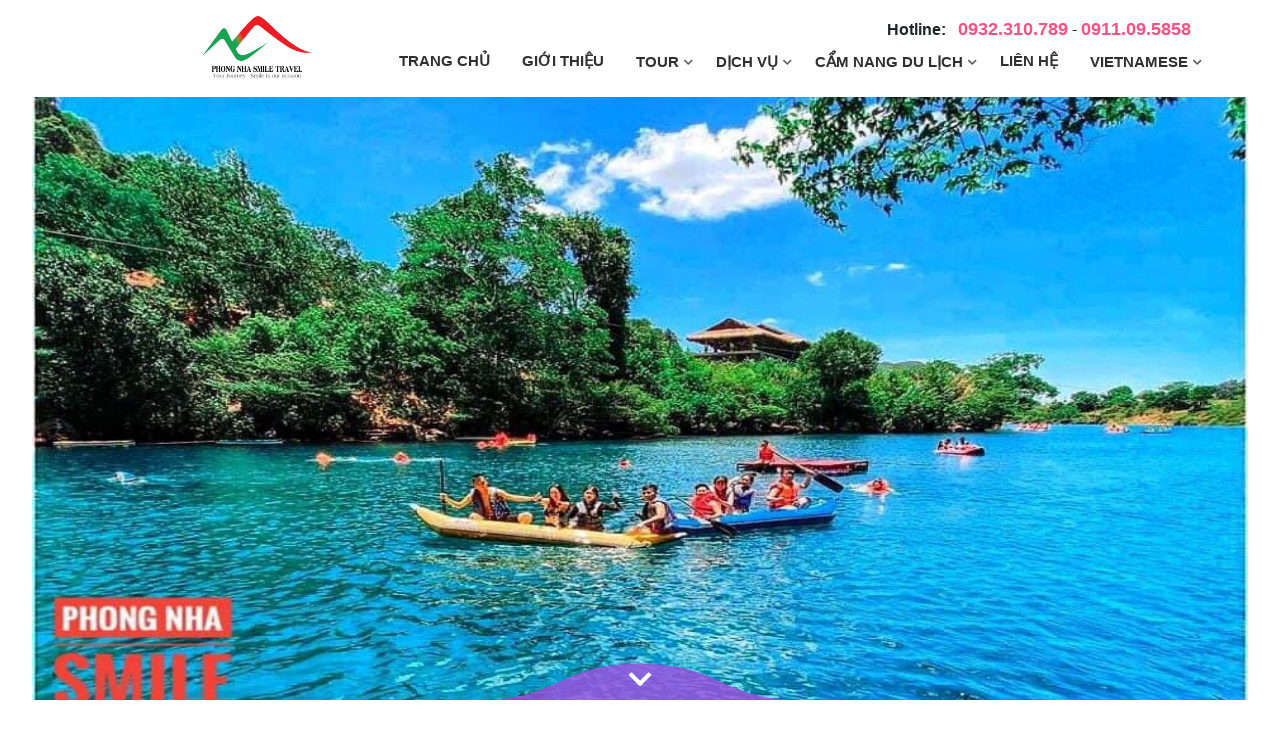

--- FILE ---
content_type: text/html; charset=UTF-8
request_url: https://phongnhasmiletravel.com/vi/tour-du-lich/tour-du-lich-kham-pha-phong-nha-ke-bang-3-ngay-kham-pha-xuyen-son-ho
body_size: 14540
content:
<title>Phong Nha Smile Travel | Tour Du Lịch khám phá Phong Nha Kẻ Bàng 3 ngày. Tour thám hiểm Phong Nha.Tour Du Lịch Quảng Bình</title>
<meta itemprop="name" content="Tour Du Lịch Khám Phá Phong Nha Kẽ Bàng 3 Ngày. Khám phá xuyên Sơn Hồ">
<meta name="author" content="Tour Du Lịch Khám Phá Phong Nha Kẽ Bàng 3 Ngày. Khám phá xuyên Sơn Hồ">
<meta name="description" content="Kh&aacute;m ph&aacute; Phong Nha Kẽ B&agrave;ng 3 ng&agrave;y l&agrave; chương tr&igrave;nh v&ocirc; c&ugrave;ng hấp dẫn v&agrave; &yacute; nghĩa cho mọi du kh&aacute;ch khi đến Quảng B&igrave;nh v&agrave;o ng&agrave;y thường hay ng&agrave;y lễ tết, th&ocirc;ng qua c&aacute;c điểm du lịch nổi tiếng Quảng B&igrave;nh như Động Thi&ecirc;n Đường,S&ocirc;ng Ch&agrave;y Hang Tối,Vũng Ch&ugrave;a Đảo Yến, Đ&egrave;o Ngang, Biển Đ&aacute; Nhảy, Cồn C&aacute;t, đặc biệt hơn nữa bạn trong vai 1 nh&agrave; th&aacute;m hiểm chuy&ecirc;n nghiệp để tham gia th&aacute;m hiểm chiều s&acirc;u b&iacute; ẩn Động Phong Nha 4500m hay c&ograve;n gọi l&agrave; kh&aacute;m ph&aacute; xuy&ecirc;n Sơn Hồ, 1 lịch trinh v&ocirc; c&ugrave;ng hấp dẫn h&aacute;o hức khi đến với Vương Quốc Hang Động.">
<meta name="keywords" content="Tour du lịch phong nha kẽ bàng 3 ngày,tour du lịch thám hiểm phong nha,tour du lịch quảng bình 3 ngày,du lịch quang binh 3 ngay,du lịch phong nha 3 ngày,tour quang binh')">
<meta itemprop="image" content="
            https://phongnhasmiletravel.com/assets/media/z4153856408373-8f2b58ec58be183f22fa3e60a7b06163.jpg
">
<link itemprop="url" href="https://phongnhasmiletravel.com/vi/tour-du-lich/tour-du-lich-kham-pha-phong-nha-ke-bang-3-ngay-kham-pha-xuyen-son-ho">
<meta property="og:title" content="" />
<meta property="og:locale" content="vi" />
<meta property="og:type" content="website" />
<meta property="og:url" content="https://phongnhasmiletravel.com/vi/tour-du-lich/tour-du-lich-kham-pha-phong-nha-ke-bang-3-ngay-kham-pha-xuyen-son-ho" />
<meta property="og:image" content="https://phongnhasmiletravel.com/assets/media/z4153856408373-8f2b58ec58be183f22fa3e60a7b06163.jpg
" />
<meta property="og:description" content="" />
<meta property="og:site_name" content="Tour Du Lịch Khám Phá Phong Nha Kẽ Bàng 3 Ngày. Khám phá xuyên Sơn Hồ" />

<!DOCTYPE html>
<html lang="vi">
<head>
    <!-- Favicon -->
    <link rel="icon" type="image/png" href="https://phongnhasmiletravel.com/themes/travel/img/logo.png">

    <!-- Required meta tags -->
    <meta charset="utf-8">
    <meta name="viewport" content="width=device-width, initial-scale=1, shrink-to-fit=no">
    <meta name="robots" content="index" />
    <meta name="revisit-after" content="1 days" />
    <meta http-equiv="content-language" content="vi" />

    <!-- Seo meta tags for Search Engine Optimization -->

    <link href="https://fonts.googleapis.com/css?family=Baloo+Bhai&display=swap" rel="stylesheet">
    <!-- Bootstrap and Jquery scripts -->
    <script src="https://phongnhasmiletravel.com/themes/travel/js/jquery-3.1.1.min.js"></script>
    <script src="https://phongnhasmiletravel.com/themes/travel/js/bootstrap.min.js"></script>
    <script src="https://phongnhasmiletravel.com/themes/travel/js/popper.min.js"></script>

    <!-- Aditional scripts -->
    <script src="https://phongnhasmiletravel.com/themes/travel/js/jquery.magnific-popup.min.js"></script>
    <script src="https://phongnhasmiletravel.com/themes/travel/js/smooth-scroll.min.js"></script>
    <script src="https://phongnhasmiletravel.com/themes/travel/js/instafeed.min.js"></script>
    <script src="https://phongnhasmiletravel.com/themes/travel/js/ofi.js"></script>
    <script src="https://phongnhasmiletravel.com/themes/travel/assets/fotorama/fotorama.js"></script>
    <!-- Main scripts -->
    <script src="https://phongnhasmiletravel.com/themes/travel/js/main.js"></script>
    <script src="https://phongnhasmiletravel.com/themes/travel/js/sweetalert.min.js"></script>
    <!-- Stylesheets -->
    <link rel="stylesheet" href="https://use.fontawesome.com/releases/v5.0.13/css/all.css" integrity="sha384-DNOHZ68U8hZfKXOrtjWvjxusGo9WQnrNx2sqG0tfsghAvtVlRW3tvkXWZh58N9jp" crossorigin="anonymous">
    <link rel="stylesheet" href="https://phongnhasmiletravel.com/themes/travel/css/bootstrap.min.css">
    <link rel="stylesheet" href="https://phongnhasmiletravel.com/themes/travel/assets/fotorama/fotorama.css">
    <link rel="stylesheet" href="https://phongnhasmiletravel.com/themes/travel/css/font-awesome-animation.min.css">
    <link rel="stylesheet" href="https://phongnhasmiletravel.com/themes/travel/css/magnific-popup.css">
    <link rel="stylesheet" href="https://phongnhasmiletravel.com/themes/travel/css/style.css" type="text/css">
    <!-- Google tag (gtag.js) -->
<script async src="https://www.googletagmanager.com/gtag/js?id=AW-11017869944">
</script>
<script>
  window.dataLayer = window.dataLayer || [];
  function gtag(){dataLayer.push(arguments);}
  gtag('js', new Date());

  gtag('config', 'AW-11017869944');
</script>
</head>
<body class="home home2">

<div id="wrapper-navbar">

    <nav id="top" class="navbar py-3 fixed-top navbar-expand-lg navbar-light bg-light py-3-5">
        <h5 class="hotline-mobile d-lg-none"><b>Hotline:&nbsp;&nbsp;</b> <a class="website" href="tel:0932310789">0932.310.789</a> <b>&nbsp;-&nbsp;</b> <a class="website" href="tel:0911095858">0911.09.5858</a>
        </h5>
        <div class="container">
            <div class="row">








                <div class="col-md-12">
                    <div class="row">
                        <div class="col-md-3 d-lg-block">
                            <div class="header-index ml-auto ">
                                <a href="https://phongnhasmiletravel.com/vi"><img src="https://phongnhasmiletravel.com/themes/travel/img/logo.png" class="logo"></a>
                            </div>
                        </div>
                        <div class="col-md-9" style="display: flex;align-items: center">
                            <div class="collapse navbar-collapse ml-auto" id="navbarSupportedContent">
                                <div class="container">
                                    <div class="row d-lg-block">
                                        <div class="col-md-12">
                                            <h5 style="font-size: 16px;margin-bottom: 0;text-align: right;margin-right:4%"><b>Hotline:&nbsp;&nbsp;</b> <a class="website" href="tel:0932310789">0932.310.789</a> - <a class="website" href="tel:0911095858">0911.09.5858</a>
                                            </h5>
                                        </div>
                                    </div>
                                    <div class="row">
                                        <div class="col-12" style="display: flex">
                                            <ul class="navbar-nav ml-auto">
                                                <li class="nav-item">
                                                    <a class="nav-link mr-3 open my-lg-0 my-2 ml-lg-0 ml-3" href="https://phongnhasmiletravel.com/vi">
                                                        Trang Chủ
                                                    </a>

                                                </li>

                                                <li class="nav-item">
                                                    <a class="nav-link mr-3 open my-lg-0 my-2 ml-lg-0 ml-3" href="https://phongnhasmiletravel.com/vi/gioi-thieu">
                                                        Giới Thiệu
                                                    </a>

                                                </li>

                                                <li class="nav-item dropdown">
                                                    <a class="nav-link dropdown-toggle mr-3 open my-lg-0 my-2 ml-lg-0 ml-3" href="#" id="navbarDropdown2" role="button" data-toggle="dropdown" aria-haspopup="true" aria-expanded="false">
                                                        Tour
                                                    </a>
                                                    <div class="dropdown-menu dropdownId dropdown-menu-right" aria-labelledby="navbarDropdown2">
                                                                                                                    <a class="dropdown-item mt-1" href="https://phongnhasmiletravel.com/vi/loai-tour/tour-quang-binh-tron-goi">TOUR QUẢNG BÌNH TRỌN GÓI</a>
                                                            <div class="dropdown-divider"></div>
                                                                                                                    <a class="dropdown-item mt-1" href="https://phongnhasmiletravel.com/vi/loai-tour/tour-dong-tay-bac">TOUR ĐÔNG - TÂY BẮC</a>
                                                            <div class="dropdown-divider"></div>
                                                                                                                    <a class="dropdown-item mt-1" href="https://phongnhasmiletravel.com/vi/loai-tour/tour-quang-binh-hang-ngay-tour-phong-nha-hang-ngay">Tour Quảng Bình Hằng Ngày - Tour Phong Nha Hằng Ngày</a>
                                                            <div class="dropdown-divider"></div>
                                                                                                                    <a class="dropdown-item mt-1" href="https://phongnhasmiletravel.com/vi/loai-tour/tour-di-san-mien-trung">TOUR DI SẢN MIỀN TRUNG</a>
                                                            <div class="dropdown-divider"></div>
                                                                                                            </div>
                                                </li>
                                                <li class="nav-item dropdown">
                                                    <a class="nav-link dropdown-toggle mr-3 open my-lg-0 my-2 ml-lg-0 ml-3" href="#" id="navbarDropdown2" role="button" data-toggle="dropdown" aria-haspopup="true" aria-expanded="false">
                                                        Dịch Vụ
                                                    </a>
                                                    <div class="dropdown-menu dropdownId dropdown-menu-right" aria-labelledby="navbarDropdown2">
                                                                                                                    <a class="dropdown-item mt-1" href="https://phongnhasmiletravel.com/vi/dich-vu/cac-dich-vu/dich-vu-cho-thue-xe-du-lich-tai-dong-hoi-quang-binh">Dich vụ cho thuê xe du lịch tại Đồng Hới - Quảng Bình</a>
                                                            <div class="dropdown-divider"></div>
                                                                                                                    <a class="dropdown-item mt-1" href="https://phongnhasmiletravel.com/vi/dich-vu/cac-dich-vu/cac-nha-hang-ngon-tai-dong-hoi-quang-binh">CÁC NHÀ HÀNG NGON TẠI ĐỒNG HỚI - QUẢNG BÌNH</a>
                                                            <div class="dropdown-divider"></div>
                                                                                                                    <a class="dropdown-item mt-1" href="https://phongnhasmiletravel.com/vi/dich-vu/cac-dich-vu/dai-ly-ve-may-bay-trong-nuoc-va-quoc-te">ĐẠI LÝ VÉ MÁY BAY TRONG NƯỚC VÀ QUỐC TẾ</a>
                                                            <div class="dropdown-divider"></div>
                                                                                                                    <a class="dropdown-item mt-1" href="https://phongnhasmiletravel.com/vi/dich-vu/cac-dich-vu/team-buiding-gala-dinner">TEAM BUIDING - GALA DINNER</a>
                                                            <div class="dropdown-divider"></div>
                                                                                                                    <a class="dropdown-item mt-1" href="https://phongnhasmiletravel.com/vi/dich-vu/cac-dich-vu/homestay-hostel-tai-phong-nha">HOMESTAY &amp; HOSTEL TẠI PHONG NHA</a>
                                                            <div class="dropdown-divider"></div>
                                                                                                                    <a class="dropdown-item mt-1" href="https://phongnhasmiletravel.com/vi/dich-vu/cac-dich-vu/homestay-hostel-tai-dong-hoiquang-binh">HOMESTAY &amp; HOSTEL TẠI ĐỒNG HỚI,QUẢNG BÌNH</a>
                                                            <div class="dropdown-divider"></div>
                                                                                                                    <a class="dropdown-item mt-1" href="https://phongnhasmiletravel.com/vi/dich-vu/cac-dich-vu/khach-san-2-sao-tai-phong-nha">KHÁCH SẠN 2 SAO TẠI  PHONG NHA</a>
                                                            <div class="dropdown-divider"></div>
                                                                                                                    <a class="dropdown-item mt-1" href="https://phongnhasmiletravel.com/vi/dich-vu/cac-dich-vu/khach-san-2-sao-tai-dong-hoiquang-binh">KHÁCH SẠN 2 SAO TẠI  ĐỒNG HỚI,QUẢNG BÌNH</a>
                                                            <div class="dropdown-divider"></div>
                                                                                                                    <a class="dropdown-item mt-1" href="https://phongnhasmiletravel.com/vi/dich-vu/cac-dich-vu/-1-2-3-4-5-6">KHÁCH SẠN 3 SAO TẠI  PHONG NHA</a>
                                                            <div class="dropdown-divider"></div>
                                                                                                                    <a class="dropdown-item mt-1" href="https://phongnhasmiletravel.com/vi/dich-vu/cac-dich-vu/khach-san-3-sao-tai-dong-hoiquang-binh">KHÁCH SẠN 3 SAO TẠI ĐỒNG HỚI,QUẢNG BÌNH</a>
                                                            <div class="dropdown-divider"></div>
                                                                                                                    <a class="dropdown-item mt-1" href="https://phongnhasmiletravel.com/vi/dich-vu/cac-dich-vu/khach-san-4-sao-tai-phong-nha">KHÁCH SẠN 4 SAO TẠI  PHONG NHA</a>
                                                            <div class="dropdown-divider"></div>
                                                                                                                    <a class="dropdown-item mt-1" href="https://phongnhasmiletravel.com/vi/dich-vu/cac-dich-vu/khach-san-4-sao-tai-dong-hoiquang-binh">KHÁCH SẠN 4 SAO TẠI ĐỒNG HỚI,QUẢNG BÌNH</a>
                                                            <div class="dropdown-divider"></div>
                                                                                                                    <a class="dropdown-item mt-1" href="https://phongnhasmiletravel.com/vi/dich-vu/cac-dich-vu/khach-san-5-sao-tai-dong-hoiquang-binh">KHÁCH SẠN 5 SAO TẠI ĐỒNG HỚI,QUẢNG BÌNH</a>
                                                            <div class="dropdown-divider"></div>
                                                                                                            </div>
                                                </li>
                                                <li class="nav-item dropdown">
                                                    <a class="nav-link dropdown-toggle mr-3 my-lg-0 my-2 ml-lg-0 ml-3" href="javascript:;" id="navbarDropdown4" role="button" data-toggle="dropdown" aria-haspopup="true" aria-expanded="false">
                                                        Cẩm Nang Du Lịch
                                                    </a>
                                                    <div class="dropdown-divider d-lg-none"></div>

                                                    <div class="dropdown-menu dropdownId dropdown-menu-right" aria-labelledby="navbarDropdown2">
                                                                                                                    <a class="dropdown-item mt-1" href="https://phongnhasmiletravel.com/vi/loai-cam-nang/cac-diem-tham-quan-quang-binh-va-phong-nha-ke-bang">CÁC ĐIỂM THĂM QUAN QUẢNG BÌNH VÀ PHONG NHA KẼ BÀNG</a>
                                                            <div class="dropdown-divider"></div>
                                                                                                                    <a class="dropdown-item mt-1" href="https://phongnhasmiletravel.com/vi/loai-cam-nang/kinh-nghiem-du-lich-quang-binh-tu-a-z">KINH NGHIỆM DU LỊCH QUẢNG BÌNH TỪ A - Z</a>
                                                            <div class="dropdown-divider"></div>
                                                                                                                    <a class="dropdown-item mt-1" href="https://phongnhasmiletravel.com/vi/loai-cam-nang/kinh-nghiem-du-lich-phong-nha-tu-a-z">KINH NGHIỆM DU LỊCH PHONG NHA TỪ A - Z</a>
                                                            <div class="dropdown-divider"></div>
                                                                                                                    <a class="dropdown-item mt-1" href="https://phongnhasmiletravel.com/vi/loai-cam-nang/phong-nha-ke-bang-vuong-quoc-hang-dong">PHONG NHA - KẼ BÀNG - VƯƠNG QUỐC HANG ĐỘNG</a>
                                                            <div class="dropdown-divider"></div>
                                                                                                                    <a class="dropdown-item mt-1" href="https://phongnhasmiletravel.com/vi/loai-cam-nang/thong-tin-du-lich-quang-binh">THÔNG TIN DU LỊCH QUẢNG BÌNH</a>
                                                            <div class="dropdown-divider"></div>
                                                                                                            </div>
                                                </li>

                                                <li class="nav-item">
                                                    <a class="nav-link mr-3 open my-lg-0 my-2 ml-lg-0 ml-3" href="https://phongnhasmiletravel.com/vi/lien-he">
                                                        Liên Hệ
                                                    </a>

                                                </li>

                                                <li class="nav-item dropdown">
                                                    <a class="nav-link dropdown-toggle dropdown-menu-right  ml-lg-0 ml-3 mr-4 my-lg-0 my-2 lastitem" href="#" id="navbarDropdown6" role="button" data-toggle="dropdown" aria-haspopup="true" aria-expanded="false">
                                                        Vietnamese
                                                    </a>
                                                    <div class="dropdown-divider d-lg-none"></div>
                                                    <div class="dropdown-menu dropdownId dropdown-menu-right" aria-labelledby="navbarDropdown6">
                                                                                                                    <a class="dropdown-item mt-1" rel="alternate" lang="en" href="https://phongnhasmiletravel.com/en/tour-du-lich/tour-du-lich-kham-pha-phong-nha-ke-bang-3-ngay-kham-pha-xuyen-son-ho">English</a>
                                                            <div class="dropdown-divider"></div>
                                                                                                                    <a class="dropdown-item mt-1" rel="alternate" lang="vi" href="https://phongnhasmiletravel.com/vi/tour-du-lich/tour-du-lich-kham-pha-phong-nha-ke-bang-3-ngay-kham-pha-xuyen-son-ho">Tiếng Việt</a>
                                                            <div class="dropdown-divider"></div>
                                                                                                            </div>
                                                </li>
                                            </ul>
                                        </div>
                                    </div>
                                </div>


                            </div>
                        </div>
                    </div>

                </div>
            </div>
        </div>
        <a class="navbar-brand ml-sm-5 d-lg-none" href="https://phongnhasmiletravel.com/vi">
            <img src="https://phongnhasmiletravel.com/themes/travel/img/logo.png" alt="image">
        </a>
        <button class="navbar-toggler collapsed navbar-toggler-right" type="button" data-toggle="collapse" data-target="#navbarSupportedContent" aria-controls="navbarSupportedContent" aria-expanded="false" aria-label="Toggle navigation">
            <span class="icon-bar top-bar"></span>
            <span class="icon-bar middle-bar"></span>
            <span class="icon-bar bottom-bar"></span>
            <span class="sr-only">Toggle navigation</span>
        </button>

    </nav>
</div>
            <div class="tour-title not-fixed center-image">
                <img  class="w-100 h-100 img-device-index img-banner-device" src="https://phongnhasmiletravel.com/assets/media/z4153856408373-8f2b58ec58be183f22fa3e60a7b06163.jpg" alt="">
                <div >
            <a class="smooth-scroll" href="#section3">
                <img class="curvechevron" src="https://phongnhasmiletravel.com/themes/travel/assets/svgs/curvesingle.svg" alt="">
                <div class="chevroncurve">
                    <i class="fas  hoverchevron white fa-chevron-down"></i>
                </div>
            </a>
        </div>
    </div>
    <section id="section3" class="tour-list-sidebar tour-list-sidebar-2-col">
        <div class="container">
            <div class="row">
                <div class="col-lg-8">
                    <div class="row">
                        <div class="col-xs-12 col-md-12 col-lg-12  single-tour">
                            <h4 id="read-tour" class="black text-left mb-3  bold">Tour Du Lịch Khám Phá Phong Nha Kẽ Bàng 3 Ngày. Khám phá xuyên Sơn Hồ</h4>
                        </div>
                        <div class="col-xs-12 col-md-12 col-lg-12  single-tour g-tour-feature">
                            <div class="row ">
                                <div class=" col-lg-3 col-md-6 col-sm-6 col-6">
                                    <div class="item">
                                        <div class="icon">
                                            <i class="far fa-clock"></i>
                                        </div>
                                        <div class="info">
                                            <h4 class="name">Thời Gian</h4>
                                            <p class="value">
                                                3 Ngày
                                            </p>
                                        </div>
                                    </div>
                                </div>
                                <div class="col-lg-3 col-md-6 col-sm-6 col-6">
                                    <div class="item">
                                        <div class="icon">
                                            <i class="fab fa-pagelines"></i>
                                        </div>
                                        <div class="info">
                                            <h4 class="name">Loại Tour</h4>
                                            <p class="value">
                                                                                                TOUR QUẢNG BÌNH TRỌN GÓI
                                            </p>
                                        </div>
                                    </div>
                                </div>
                                <div class="col-lg-3 col-md-6 col-sm-6 col-6">
                                    <div class="item">
                                        <div class="icon">
                                            <i class="fas fa-plane"></i>
                                        </div>
                                        <div class="info">
                                            <h4 class="name">Số Lượng</h4>
                                            <p class="value">
                                                Từ 2 khách
                                            </p>
                                        </div>
                                    </div>
                                </div>
                                <div class="col-lg-3 col-md-6 col-sm-6 col-6">
                                    <div class="item">
                                        <div class="icon">
                                            <i class="fas fa-globe"></i>
                                        </div>
                                        <div class="info">
                                            <h4 class="name">Địa Điểm</h4>
                                            <p class="value">
                                                Phong Nha 4500m, Thiên Đường, Hang Tối, Vũng Chùa, Đèo Ngang,Đền Liểu Hạnh, Đá Nhảy, Cồn Cát
                                            </p>
                                        </div>
                                    </div>
                                </div>
                            </div>
                        </div>
                        <div class="col-xs-12 col-md-12 col-lg-12  single-tour">
                            <div class=" fotorama" data-autoplay="3000" data-loop="true" data-width="100%" data-thumbwidth="135" data-thumbheight="135" data-thumbmargin="15" data-nav="thumbs" data-allowfullscreen="true">
                                                                    <img src="https://phongnhasmiletravel.com/assets/media/z2426068108706-159f7dd681e6c650122f04e0032ad06e_1.jpg">
                                                                    <img src="https://phongnhasmiletravel.com/assets/media/z2428832580387-c06576b59d78c1a36cb8bb980525a142_1.jpg">
                                                                    <img src="https://phongnhasmiletravel.com/assets/media/con-cat-4_3.jpg">
                                                                    <img src="https://phongnhasmiletravel.com/assets/media/con-cat-7_4.jpg">
                                                                    <img src="https://phongnhasmiletravel.com/assets/media/tour-dong-thien-duong_2.jpg">
                                                                    <img src="https://phongnhasmiletravel.com/assets/media/bai-da-nhay-1_3.jpg">
                                                                    <img src="https://phongnhasmiletravel.com/assets/media/z1996725641867-38d4e8db9a36a7e209236714e3eca552.jpg">
                                                                    <img src="https://phongnhasmiletravel.com/assets/media/phong-nha-450m.jpg">
                                                                    <img src="https://phongnhasmiletravel.com/assets/media/vung-chua-dao-yen-6-300x200_1.jpg">
                                                            </div>
                            <p style="text-align:justify"><span style="font-size:16px"><span style="font-family:Arial,Helvetica,sans-serif">Kh&aacute;m ph&aacute; <strong>Phong Nha Kẽ B&agrave;ng 3 ng&agrave;y</strong> l&agrave; chương tr&igrave;nh v&ocirc; c&ugrave;ng hấp dẫn v&agrave; &yacute; nghĩa cho mọi du kh&aacute;ch khi đến Quảng B&igrave;nh v&agrave;o ng&agrave;y thường hay ng&agrave;y lễ tết, th&ocirc;ng qua c&aacute;c điểm du lịch nổi tiếng Quảng B&igrave;nh như Động Thi&ecirc;n Đường,S&ocirc;ng Ch&agrave;y Hang Tối,Vũng Ch&ugrave;a Đảo Yến, Đ&egrave;o Ngang, Biển Đ&aacute; Nhảy, Cồn C&aacute;t, đặc biệt hơn nữa bạn trong vai 1 nh&agrave; th&aacute;m hiểm chuy&ecirc;n nghiệp để tham gia th&aacute;m hiểm chiều s&acirc;u b&iacute; ẩn Động Phong Nha 4500m hay c&ograve;n gọi l&agrave; kh&aacute;m ph&aacute; xuy&ecirc;n Sơn Hồ, 1 lịch trinh v&ocirc; c&ugrave;ng hấp dẫn h&aacute;o hức khi đến với Vương Quốc Hang Động.</span></span></p>

<p style="text-align:center"><span style="color:#3498db"><span style="font-size:16px"><span style="font-family:Arial,Helvetica,sans-serif"><strong>LỊCH TR&Igrave;NH CHI TIẾT</strong></span></span></span></p>

<p style="text-align:center"><span style="color:#ff0000"><span style="font-size:16px"><span style="font-family:Arial,Helvetica,sans-serif"><strong>ĐỒNG HỚI - VŨNG CH&Ugrave;A ĐẢO YẾN - Đ&Egrave;O NGANG - Đ&Aacute; NHẢY - CỒN C&Aacute;T - ĐỘNG THI&Ecirc;N ĐƯỜNG - S&Ocirc;NG CH&Agrave;Y HANG TỐI - 4500M ĐỘNG PHONG NHA</strong></span></span></span></p>

<p style="text-align:center"><span style="font-size:16px"><span style="font-family:Arial,Helvetica,sans-serif"><span style="color:#4e5f70"><strong>( 3 NG&Agrave;Y 2 Đ&Ecirc;M )&nbsp;</strong></span></span></span></p>

<p style="text-align:justify"><span style="font-size:16px"><span style="font-family:Arial,Helvetica,sans-serif"><span style="color:#27ae60"><strong>NG&Agrave;Y 01&nbsp;: VŨNG CH&Ugrave;A &ndash; Đ&Egrave;O NGANG &ndash; ĐỀN LIỄU HẠNH C&Ocirc;NG CH&Uacute;A &ndash; Đ&Aacute; NHẢY &ndash; CỒN C&Aacute;T ( Ăn trưa )</strong></span></span></span></p>

<p style="text-align:justify"><span style="font-size:16px"><span style="font-family:Arial,Helvetica,sans-serif"><span style="background-color:white"><strong><span style="color:red">10:30 </span></strong>Xe v&agrave; Hdv đ&oacute;n Q&uacute;y Anh Chị tại s&acirc;n bay Đồng Hới đi ăn trưa. </span></span></span></p>

<p style="text-align:justify"><span style="font-size:16px"><span style="font-family:Arial,Helvetica,sans-serif"><span style="background-color:white"><strong><span style="color:red">11:45 </span></strong>Tiếp tục l&ecirc;n xe đến với<strong> <span style="color:#000033">Vũng Ch&ugrave;a &ndash; Đảo Yến</span></strong><span style="color:#000033">,nơi an nghĩ của&nbsp;Đại Tướng th&acirc;n Y&ecirc;u <strong>V&otilde; Nguy&ecirc;n Gi&aacute;p</strong> l&agrave;m lễ d&acirc;ng hương tưởng nhớ người anh h&ugrave;ng d&acirc;n tộc, cả một đời hi sinh cho tổ quốc. Chi&ecirc;m ngưỡng sự b&igrave;nh y&ecirc;n, hoang sơ m&agrave; thơ mộng của v&ugrave;ng đất n&agrave;y v&agrave; h&ograve;n Đảo Yến chỉ c&aacute;ch đất liền gần 1 hải l&yacute;. Thuộc x&atilde; Quảng Đ&ocirc;ng,huyện Quảng Trạch,Quảng B&igrave;nh.</span></span></span></span></p>

<p style="text-align:justify"><span style="font-size:16px"><span style="font-family:Arial,Helvetica,sans-serif"><span style="background-color:white"><strong><span style="color:red">14:00</span></strong><span style="color:#000033">&nbsp; Xe đưa Q&uacute;y Kh&aacute;ch đến với&nbsp;<strong>Đ&egrave;o Ngang</strong>, Nghe Hdv nới về lịch sử của con đ&egrave;o, Nơi ranh giới của 2 nước Đại Việt v&agrave; Chămpa,nay l&agrave; ranh giới của Quảng B&igrave;nh v&agrave; H&agrave; Tĩnh, v&agrave; cũng l&agrave; nơi ra đời b&agrave;i thơ nỗi tiếng của B&agrave;&nbsp;<strong>Huyện Thanh Quan</strong>. Nơi c&oacute; s&ocirc;ng,c&oacute; n&uacute;i,c&oacute; biển điểm check in v&ocirc; c&ugrave;ng hấp dẫn cho mọi du kh&aacute;ch. Sau đ&oacute; Q&uacute;y kh&aacute;ch tiếp tục đến với <strong>đền</strong> <strong>C&ocirc;ng Ch&uacute;a Liễu Hạnh</strong> cầu lộc cầu t&agrave;i,nghe truyền thuyết về c&ocirc; con g&aacute;i xinh xắn,hướng thiện lập qu&aacute;n sống dưới ch&acirc;n Đ&egrave;o Ngang.</span></span></span></span></p>

<p style="text-align:justify"><span style="font-size:16px"><span style="font-family:Arial,Helvetica,sans-serif"><span style="background-color:white"><strong><span style="color:red">15:00</span>&nbsp;</strong><span style="color:#000033">&nbsp;Đo&agrave;n tiếp tục về b&atilde;i biển nổi tiếng miền trung với c&aacute;i t&ecirc;n lạ l&ugrave;ng độc đ&aacute;o b&atilde;i biển&nbsp;<strong>Đ&aacute; Nhảy</strong>, 1 b&atilde;i biễn hoang sơ m&agrave; nổi tiếng, nơi cảnh ch&iacute;nh của nhiều bộ phim hay&hellip;</span></span></span></span></p>

<p style="text-align:justify"><span style="font-size:16px"><span style="font-family:Arial,Helvetica,sans-serif"><span style="background-color:white"><strong><span style="color:red">16:00</span>&nbsp;</strong><span style="color:#000033">&nbsp;Tiếp tục thăm quan, check in, tr&atilde;i nghiệm hoặc trượt c&aacute;t tại&nbsp;<strong>cồn c&aacute;t Quang Ph&uacute; </strong>m&ecirc;nh m&ocirc;ng như sa mạc đ&atilde; l&agrave;m say đắm bao du kh&aacute;ch xưa nay.&nbsp;Chắc chắn sẽ đem lại cảm gi&aacute;c sảng kho&aacute;i cho bạn.</span></span></span></span></p>

<p style="text-align:justify"><span style="font-size:16px"><span style="font-family:Arial,Helvetica,sans-serif"><strong><span style="color:red">17:00</span></strong><span style="color:#000033">&nbsp;Xe v&agrave; Hdv đưa qu&yacute; kh&aacute;ch về lại kh&aacute;ch sạn.Kết th&uacute;c ng&agrave;y 1. Tối qu&yacute; kh&aacute;ch tự do ăn tối,tự do kh&aacute;m ph&aacute; th&agrave;nh phố về đ&ecirc;m.</span></span></span></p>

<p style="text-align:justify"><span style="font-size:16px"><span style="font-family:Arial,Helvetica,sans-serif"><span style="color:#27ae60"><strong>NG&Agrave;Y 2:&nbsp;&nbsp;&nbsp; ĐỘNG THI&Ecirc;N ĐƯỜNG &ndash; S&Ocirc;NG CH&Agrave;Y HANG TỐI . (Ăn trưa)</strong></span></span></span></p>

<p style="text-align:justify"><span style="font-size:16px"><span style="font-family:Arial,Helvetica,sans-serif"><strong><span style="color:red">8:00</span></strong> <span style="color:#1f497d">Hướng dẫn vi&ecirc;n&nbsp;đ&oacute;n Qu&yacute; kh&aacute;ch tại kh&aacute;ch sạn, sau đ&oacute; khởi h&agrave;nh theo đường trường sơn đến&nbsp;tham quan <strong>Động Thi&ecirc;n Đường</strong>.</span></span></span></p>

<p style="text-align:justify"><span style="font-size:16px"><span style="font-family:Arial,Helvetica,sans-serif"><strong><span style="color:red">9:10</span></strong> <span style="color:#1f497d">Đến ch&acirc;n động. Qu&yacute; kh&aacute;ch sẽ được di chuyển dưới t&aacute;n l&aacute; rừng nguy&ecirc;n sinh bằng xe điện. C&ugrave;ng nhau chinh phục 570m đường dốc thoai thoải, vừa thưởng thức kh&ocirc;ng kh&iacute; trong l&agrave;nh, vừa được ghe tiếng chim h&oacute;t l&iacute;u lo, mang lại cảm gi&aacute;c b&igrave;nh y&ecirc;n v&agrave; thư gản.</span></span></span></p>

<p style="text-align:justify"><span style="font-size:16px"><span style="font-family:Arial,Helvetica,sans-serif"><span style="color:#1f497d">Đến với cửa hang cảm gi&aacute;c đều ti&ecirc;n qu&yacute; kh&aacute;ch cảm nhận được l&agrave; một l&agrave;n kh&ocirc;ng kh&iacute; trong l&agrave;nh, m&aacute;t rượi như c&oacute; một khối điều h&ograve;a kh&ocirc;ng kh&iacute; khổng lồ bao quanh. Tham quan <strong>Động Thi&ecirc;n Đường</strong> qu&yacute; kh&aacute;ch sẽ ngạc nhi&ecirc;n với sự h&ugrave;ng vỹ, tuyệt t&aacute;c của trần gian m&agrave; mẹ thi&ecirc;n nhi&ecirc;n đ&atilde; ban tặng cho m&atilde;nh đất Quảng B&igrave;nh. Với v&ocirc; v&agrave;n khối thạch nhũ mu&ocirc;n h&igrave;nh mu&ocirc;n vẻ, mỗi khối c&oacute; một h&igrave;nh th&ugrave; kh&aacute;ch nhau như <strong>Th&aacute;c Thi&ecirc;n H&agrave;</strong>, <strong>Th&aacute;c Chỉ Thi&ecirc;n</strong>, <strong>Ruộng Bậc Thang,&nbsp; ng&ocirc;i Nh&agrave; R&ocirc;ng, c&acirc;y Th&ocirc;ng Noel</strong>&hellip; sẽ đưa đến cho qu&yacute; kh&aacute;ch từ ngạc nhi&ecirc;n n&agrave;y đến ngạc nhi&ecirc;n kh&aacute;c.</span></span></span></p>

<p style="text-align:justify"><span style="font-size:16px"><span style="font-family:Arial,Helvetica,sans-serif"><strong><span style="color:red">11:30</span></strong> <span style="color:#1f497d">Q&uacute;y kh&aacute;ch thưởng thức bữa trưa tại nh&agrave; h&agrave;ng, thưởng thức c&aacute;c đặc sản miền qu&ecirc; sơn cước..</span></span></span></p>

<p style="text-align:justify"><span style="font-size:16px"><span style="font-family:Arial,Helvetica,sans-serif"><strong><span style="color:red">13:30</span></strong> <span style="color:#1f497d">Sau bữa trưa tiếp tục đến với&nbsp;<strong>S&ocirc;ng Ch&agrave;y &ndash; Hang Tối</strong>, chinh phục&nbsp;<strong>Zipline&nbsp;</strong>d&agrave;i hơn 400m, tắm b&ugrave;n trong hang tối lần đầu ti&ecirc;n v&agrave; duy nhất tại Việt Nam, ch&egrave;o thuyền Kayar tr&ecirc;n d&ograve;ng s&ocirc;ng xanh ngọc v&agrave; một số tr&ograve; chơi kh&aacute;c, một điểm đến độc đ&aacute;o v&agrave; v&ocirc; c&ugrave;ng hấp dẫn.</span></span></span></p>

<p style="text-align:justify"><span style="font-size:16px"><span style="font-family:Arial,Helvetica,sans-serif"><strong><span style="color:red">16:00</span></strong> <span style="color:#1f497d">Xe v&agrave; Hdv đưa qu&yacute; kh&aacute;ch về lại kh&aacute;ch sạn. Kết th&uacute;c lịch tr&igrave;nh ng&agrave;y 2. Qu&yacute; kh&aacute;ch nghỉ ngơi, tự do ăn tối v&agrave;&nbsp;kh&aacute;m ph&aacute; th&agrave;nh phố về đ&ecirc;m.</span></span></span></p>

<p style="text-align:justify"><span style="font-size:16px"><span style="font-family:Arial,Helvetica,sans-serif"><span style="color:#27ae60"><strong>NG&Agrave;Y 3: TH&Aacute;M HIỂM PHONG NHA 4500M &ndash; TH&Aacute;M HIỂM XUY&Ecirc;N SƠN HỒ. ( Ăn trưa)</strong></span></span></span></p>

<p style="text-align:justify"><span style="font-size:16px"><span style="font-family:Arial,Helvetica,sans-serif"><span style="background-color:white"><span style="color:#1f497d">L&agrave; h&agrave;nh tr&igrave;nh ch&egrave;o thuyền Kayar đi s&acirc;u v&agrave;o th&ecirc;m 3,5 km của&nbsp;</span></span><a href="https://phongnhasmiletravel.com/vi/loai-cam-nang/loai-cam-nang/tin-tuc/dong-phong-nha"><strong><span style="background-color:white"><span style="color:#1f497d">Động Phong Nha</span></span></strong></a><span style="background-color:white"><span style="color:#1f497d">, hay c&oacute; t&ecirc;n l&agrave; tour kh&aacute;m ph&aacute;&nbsp;<strong>xuy&ecirc;n Sơn Hồ,</strong>&nbsp;đ&acirc;y thực sự la một chương tr&igrave;nh du lịch hấp dẫn d&agrave;nh cho những ai đam m&ecirc; th&aacute;m hiểm, để t&igrave;m thấy vẻ đẹp kh&aacute;c thường, c&aacute;i mới, c&aacute;i đ&ocirc;c lạ của hệ thống hang động Quảng B&igrave;nh. Tour được diễn ra v&agrave;o khoảng&nbsp;7 giờ s&aacute;ng v&agrave; kết th&uacute;c khoảng&nbsp;17 giờ chiều hằng ng&agrave;y. C&ugrave;ng Phong Nha Smile Travel t&igrave;m hiểu chi tiết r&otilde; hơn về lịch tr&igrave;nh nh&eacute;</span></span></span></span></p>

<p style="text-align:justify"><span style="font-size:16px"><span style="font-family:Arial,Helvetica,sans-serif"><strong><span style="color:red">7:00</span></strong> <span style="color:#1f497d">Q&uacute;y kh&aacute;ch l&ecirc;n xe,Khởi h&agrave;nh đến&nbsp;<strong>vườn quốc gia Phong Nha Kẻ B&agrave;ng</strong></span></span></span></p>

<p style="text-align:justify"><span style="font-size:16px"><span style="font-family:Arial,Helvetica,sans-serif"><strong><span style="color:red">7:40</span></strong> <span style="color:#1f497d">Đến&nbsp;<strong>Phong Nha</strong> nhận trang thiết bị chuy&ecirc;n dụng v&agrave; thay trang phục như&nbsp;nh&agrave; th&aacute;m hiểm, nghe phổ biến nội quy, những lưu &yacute; về an to&agrave;n trước khi bắt đầu h&agrave;nh tr&igrave;nh&nbsp;xuy&ecirc;n&nbsp;<strong>Sơn Hồ</strong>.</span></span></span></p>

<p style="text-align:justify"><span style="font-size:16px"><span style="font-family:Arial,Helvetica,sans-serif"><span style="background-color:white"><span style="color:#1f497d">Qu&yacute; kh&aacute;ch tham quan 1.2km đầu ti&ecirc;n ở&nbsp;<strong>Động Phong Nha</strong>, sau đ&oacute;&nbsp;thuyền đưa qu&yacute; kh&aacute;ch v&agrave;o s&acirc;u hơn b&ecirc;n trong động.</span></span><br />
<span style="color:#1f497d"><span style="background-color:white">Chi&ecirc;m ngưỡng d&ograve;ng s&ocirc;ng ngầm h&ugrave;ng vĩ, những khối&nbsp;thạch nhũ lung linh kỳ ảo, quan s&aacute;t sự sống từ khu vực lối v&agrave;o với t&ocirc;m,c&aacute;, dơi... hết 1.2km, sau &aacute;nh đ&egrave;n cuối c&ugrave;ng, v&ugrave;ng b&oacute;ng tối ch&iacute;nh thức xuất hiện</span></span></span></span></p>

<p style="text-align:justify"><span style="font-size:16px"><span style="font-family:Arial,Helvetica,sans-serif"><span style="background-color:white"><span style="color:#1f497d">Kh&aacute;m ph&aacute; v&ugrave;ng tối trung gian, Qu&yacute; kh&aacute;ch rời thuyền đi bộ vượt qua những tảng đ&aacute;, những lối đi hẹp v&agrave; thạch nhũ khổng lồ, giảm tốc độ di chuyển khi đi qua 100m đầu ti&ecirc;n để nh&igrave;n ngắm h&igrave;nh d&aacute;ng c&aacute;c thạch nhũ h&ugrave;ng vĩ.</span></span></span></span></p>

<p style="text-align:justify"><span style="font-size:16px"><span style="font-family:Arial,Helvetica,sans-serif"><strong><span style="background-color:white"><span style="color:red">13:30</span></span></strong> <span style="background-color:white"><span style="color:#1f497d">Qu&yacute; kh&aacute;ch nghỉ ngơi d&ugrave;ng bữa trưa d&acirc;n d&atilde; trong hang.</span></span></span></span></p>

<p style="text-align:justify"><span style="font-size:16px"><span style="font-family:Arial,Helvetica,sans-serif"><span style="background-color:white"><span style="color:#1f497d">Tiếp tục tiến v&agrave;o s&ocirc;ng ngầm, vượt qua những con suối nhỏ, bơi qua d&ograve;ng s&ocirc;ng ngầm đến b&atilde;i c&aacute;t tuyệt đẹp, tận hưởng cảm gi&aacute;c bước ch&acirc;n tr&ecirc;n c&aacute;t &ecirc;m mịn như nhung. Ngay tại đ&acirc;y, Qu&yacute; kh&aacute;ch sẽ được trải nghiệm tắm c&aacute;t hang động, từ đ&acirc;y d&ograve;ng nước trong s&ocirc;ng ngầm mạnh hơn, hướng dẫn vi&ecirc;n sẽ bố tr&iacute; d&acirc;y từ điềm n&agrave;y sang điểm kh&aacute;c của con s&ocirc;ng để Qu&yacute; kh&aacute;ch băng qua s&ocirc;ng. Bất ngờ v&igrave; c&oacute; những</span></span><span style="color:#1f497d"> <span style="background-color:white">điểm l&ograve;ng hang đột nhi&ecirc;n như rộng ra, cao hơn, &aacute;nh s&aacute;ng kết hợp với m&agrave;n sương mờ ảo được tạo n&ecirc;n do nhiệt độ thấp, kh&ocirc;ng gian đậm chất li&ecirc;u trai. Đ&oacute; ch&iacute;nh l&agrave;&nbsp;</span><strong>động Huyền Kh&ocirc;ng</strong><span style="background-color:white">.</span></span></span></span></p>

<p style="text-align:justify"><span style="font-size:16px"><span style="font-family:Arial,Helvetica,sans-serif"><span style="background-color:white"><span style="color:#1f497d">Trao tặng chứng nhận&nbsp;</span></span><strong><span style="color:#1f497d">&ldquo;Chinh phục Xuy&ecirc;n Sơn hồ v&agrave; Kh&aacute;m ph&aacute; 4.500m động Phong Nha&rdquo;</span></strong><span style="background-color:white"><span style="color:#1f497d">&nbsp;th&agrave;nh c&ocirc;ng, như l&agrave; minh chứng r&otilde; nhất cho sức khỏe, l&ograve;ng can đảm v&agrave; sự ki&ecirc;n tr&igrave;.</span></span></span></span></p>

<p style="text-align:justify"><span style="font-size:16px"><span style="font-family:Arial,Helvetica,sans-serif"><strong><span style="background-color:white"><span style="color:red">15:20</span></span></strong> <span style="background-color:white"><span style="color:#1f497d">Qu&yacute; kh&aacute;ch quay trở về theo con đường cũ, tiếp tục&nbsp;tham quan hang rất đẹp c&oacute; t&ecirc;n&nbsp;By K&yacute;, hang Ti&ecirc;n v&agrave; Hang Cung Đ&igrave;nh.</span></span></span></span></p>

<p style="text-align:justify"><span style="font-size:16px"><span style="font-family:Arial,Helvetica,sans-serif"><strong><span style="background-color:white"><span style="color:red">16:00</span></span></strong> <span style="background-color:white"><span style="color:#1f497d">Xe đ&oacute;n qu&yacute; kh&aacute;ch trở về bến thuyền&nbsp;<strong>Phong Nha</strong>. Sau đ&oacute; l&ecirc;n xe về lại điểm Đồng Hới.</span></span><span style="color:#1f497d">Kết th&uacute;c lịch tr&igrave;nh. </span></span></span></p>

<p style="text-align:center"><span style="font-size:16px"><span style="font-family:Arial,Helvetica,sans-serif"><strong><em><span style="color:#1f497d">Thay mặt Phong Nha Smile ch&agrave;o tạm biệt qu&yacute; kh&aacute;ch, hẹn gặp lại !</span></em></strong></span></span></p>

<p style="text-align:center"><span style="font-size:16px"><span style="font-family:Arial,Helvetica,sans-serif"><strong><em><span style="color:#1f497d">Lưu &yacute;:</span></em></strong><em><span style="color:#1f497d"> Thứ tự h&agrave;nh tr&igrave;nh tour c&oacute; thể thay đổi đề ph&ugrave; hợp với t&igrave;nh h&igrave;nh thực tế nhưng vẫn đảm bảo đầy đủ c&aacute;c tuyến điểm tham quan theo chương tr&igrave;nh.</span></em></span></span></p>

<p style="text-align:center"><span style="font-size:16px"><span style="font-family:Arial,Helvetica,sans-serif"><span style="color:#cc0000"><strong>GI&Aacute; TOUR TRỌN G&Oacute;I - D&Agrave;NH CHO NH&Oacute;M TỪ 4&nbsp;KH&Aacute;CH+</strong></span></span></span></p>

<p style="text-align:center"><span style="font-size:16px"><span style="font-family:Arial,Helvetica,sans-serif"><span style="color:#cc0000"><strong>NG&Agrave;Y 01 : 800.000đ/Kh&aacute;ch</strong></span></span></span></p>

<p style="text-align:center"><span style="font-size:16px"><span style="font-family:Arial,Helvetica,sans-serif"><span style="color:#cc0000"><strong>NG&Agrave;Y 02 : 1.350.000đ/Kh&aacute;ch</strong></span></span></span></p>

<p style="text-align:center"><span style="font-size:16px"><span style="font-family:Arial,Helvetica,sans-serif"><span style="color:#cc0000"><strong>NG&Agrave;Y 03 : Gi&aacute; thay đổi theo m&ugrave;a.</strong></span></span></span></p>

<p style="text-align:justify"><span style="font-size:16px"><span style="font-family:Arial,Helvetica,sans-serif"><strong><span style="color:#2980b9">GI&Aacute; TOUR Đ&Atilde; BAO GỒM</span><span style="color:#1f497d">&nbsp;</span><em><span style="color:#1f497d"> &nbsp; &nbsp; &nbsp; &nbsp;</span></em></strong></span></span></p>

<ul>
	<li style="text-align:justify"><span style="font-size:16px"><span style="font-family:Arial,Helvetica,sans-serif"><span style="color:#1f497d">Xe tham quan du lịch đời mới, m&aacute;y lạnh suốt chương tr&igrave;nh.</span></span></span></li>
	<li style="text-align:justify"><span style="font-size:16px"><span style="font-family:Arial,Helvetica,sans-serif"><span style="color:#1f497d">Hướng dẫn vi&ecirc;n tiếng Việt nhiệt t&igrave;nh, chuy&ecirc;n tour suốt tuyến.</span></span></span></li>
	<li style="text-align:justify"><span style="font-size:16px"><span style="font-family:Arial,Helvetica,sans-serif"><span style="color:#1f497d">C&aacute;c bữa ăn trong chương tr&igrave;nh:</span></span></span>
	<ul style="list-style-type:circle">
		<li style="text-align:justify"><span style="font-size:16px"><span style="font-family:Arial,Helvetica,sans-serif"><span style="color:#1f497d">03 bữa&nbsp; trưa: 150.000 đồng/ 01 kh&aacute;ch/ 01 bữa. </span></span></span></li>
	</ul>
	</li>
	<li style="text-align:justify"><span style="font-size:16px"><span style="font-family:Arial,Helvetica,sans-serif"><span style="color:#1f497d">V&eacute; tham quan c&aacute;c điểm theo chương tr&igrave;nh:</span></span></span>
	<ul style="list-style-type:circle">
		<li style="text-align:justify"><span style="font-size:16px"><span style="font-family:Arial,Helvetica,sans-serif"><span style="color:#1f497d">V&eacute; tham quan Động Thi&ecirc;n Đường</span></span></span></li>
		<li style="text-align:justify"><span style="font-size:16px"><span style="font-family:Arial,Helvetica,sans-serif"><span style="color:#1f497d">V&eacute; xe điện Động Thi&ecirc;n Đường hai chiều. </span></span></span></li>
		<li style="text-align:justify"><span style="font-size:16px"><span style="font-family:Arial,Helvetica,sans-serif"><span style="color:#1f497d">V&eacute; thăm quan S&ocirc;ng Ch&agrave;y &ndash; Hang Tối</span></span></span></li>
		<li style="text-align:justify"><span style="font-size:16px"><span style="font-family:Arial,Helvetica,sans-serif"><span style="color:#1f497d">V&eacute; tắm b&ugrave;n hang tối.</span></span></span></li>
		<li style="text-align:justify"><span style="font-size:16px"><span style="font-family:Arial,Helvetica,sans-serif"><span style="color:#1f497d">V&eacute; Zipline hang tối.</span></span></span></li>
		<li style="text-align:justify"><span style="font-size:16px"><span style="font-family:Arial,Helvetica,sans-serif"><span style="color:#1f497d">A&oacute; phao, thuyền Kayar, mủ bảo hiểm, cứu hộ&hellip;</span></span></span></li>
		<li style="text-align:justify"><span style="font-size:16px"><span style="font-family:Arial,Helvetica,sans-serif"><span style="color:#1f497d">V&eacute; tham quan Động Phong Nha 4500m.</span></span></span></li>
		<li style="text-align:justify"><span style="font-size:16px"><span style="font-family:Arial,Helvetica,sans-serif"><span style="background-color:white"><span style="color:#1f497d">Cứu hộ ki&ecirc;m gi&aacute;m s&aacute;t tour tại Động Phong Nha.</span></span></span></span></li>
		<li style="text-align:justify"><span style="font-size:16px"><span style="font-family:Arial,Helvetica,sans-serif"><span style="color:#1f497d">Thuyề Kayar xuy&ecirc;n tuyến</span></span></span></li>
		<li style="text-align:justify"><span style="font-size:16px"><span style="font-family:Arial,Helvetica,sans-serif"><span style="color:#1f497d">Trang thiết bị th&aacute;m hiểm (&Aacute;o phao, mủ bảo hiềm, đ&egrave;n pin, d&eacute;p rọ&hellip;</span></span></span></li>
		<li style="text-align:justify"><span style="font-size:16px"><span style="font-family:Arial,Helvetica,sans-serif"><span style="color:#1f497d">Giấy chứng nhận chinh phục th&agrave;nh c&ocirc;ng.</span></span></span></li>
	</ul>
	</li>
	<li style="text-align:justify"><span style="font-size:16px"><span style="font-family:Arial,Helvetica,sans-serif"><span style="color:#1f497d">Nước suối Lavie + khăn lạnh: 02 chai, 02 c&aacute;i/ 01 kh&aacute;ch/ 01 ng&agrave;y.</span></span></span></li>
	<li style="text-align:justify"><span style="font-size:16px"><span style="font-family:Arial,Helvetica,sans-serif"><span style="color:#1f497d">Bảo hiểm du lịch MIC, mức bồi thường tối đa: 20.000.000 đồng/ kh&aacute;ch/ vụ.</span></span></span></li>
</ul>

<p style="margin-left:48px; text-align:justify"><span style="font-size:16px"><span style="font-family:Arial,Helvetica,sans-serif"><em><span style="color:#1f497d">Quy tắc bảo hiểm du lịch của Tổng C&ocirc;ng ty cổ phần Bảo hiểm Qu&acirc;n đội đ&iacute;nh k&egrave;m theo hợp đồng.</span></em></span></span></p>

<p style="text-align:justify"><span style="font-size:16px"><span style="font-family:Arial,Helvetica,sans-serif"><span style="color:#2980b9"><strong>GI&Aacute; TOUR CHƯA BAO GỒM</strong></span></span></span></p>

<ul>
	<li style="text-align:justify"><span style="font-size:16px"><span style="font-family:Arial,Helvetica,sans-serif"><span style="color:#1f497d">V&eacute; m&aacute;y bay, t&agrave;u, xe đến Đồng Hới tham gia chương tr&igrave;nh n&agrave;y.</span></span></span></li>
	<li style="text-align:justify"><span style="font-size:16px"><span style="font-family:Arial,Helvetica,sans-serif"><span style="color:#1f497d">Kh&aacute;ch sạn.</span></span></span></li>
	<li style="text-align:justify"><span style="font-size:16px"><span style="font-family:Arial,Helvetica,sans-serif"><span style="color:#1f497d">C&aacute;c chi ph&iacute; c&aacute; nh&acirc;n, chi ph&iacute; tham quan c&aacute;c điểm ngo&agrave;i chương tr&igrave;nh.</span></span></span></li>
	<li style="text-align:justify"><span style="font-size:16px"><span style="font-family:Arial,Helvetica,sans-serif"><span style="color:#1f497d">Ăn uống ngo&agrave;i chương tr&igrave;nh: Nước uống: bia, rượu, nước ngọt, trong c&aacute;c bữa ăn, uống.</span></span></span></li>
	<li style="text-align:justify"><span style="font-size:16px"><span style="font-family:Arial,Helvetica,sans-serif"><span style="color:#1f497d">H&oacute;a đơn GTGT</span></span></span></li>
</ul>

<p style="text-align:justify"><span style="font-size:16px"><span style="font-family:Arial,Helvetica,sans-serif"><strong><em><span style="color:#1f497d">Gi&aacute; tour trẻ em: </span></em></strong></span></span></p>

<ul>
	<li style="text-align:justify"><span style="font-size:16px"><span style="font-family:Arial,Helvetica,sans-serif"><span style="color:#1f497d">Trẻ em dưới 1,1m: miễn ph&iacute;.</span></span></span></li>
	<li style="text-align:justify"><span style="font-size:16px"><span style="font-family:Arial,Helvetica,sans-serif"><span style="color:#1f497d">Trẻ em từ 1,1m đến 1,3m: 50% gi&aacute; tour người lớn.</span></span></span></li>
	<li style="text-align:justify"><span style="font-size:16px"><span style="font-family:Arial,Helvetica,sans-serif"><span style="color:#1f497d">Trẻ em từ 1,3m trở l&ecirc;n: 100% gi&aacute; tour người lớn.</span></span></span></li>
</ul>

<p style="margin-left:24px; text-align:justify"><span style="font-size:16px"><span style="font-family:Arial,Helvetica,sans-serif"><strong><em><span style="color:#1f497d">C&aacute;c đồ d&ugrave;ng n&ecirc;n mang theo.</span></em></strong></span></span></p>

<p style="margin-left:12px; margin-right:18px; text-align:justify"><span style="font-size:16px"><span style="font-family:Arial,Helvetica,sans-serif"><span style="color:#1f497d">-&nbsp; Gi&agrave;y thể thao hoặc d&eacute;p thấp, mềm.</span></span></span></p>

<p style="margin-left:12px; margin-right:18px; text-align:justify"><span style="font-size:16px"><span style="font-family:Arial,Helvetica,sans-serif"><span style="color:#1f497d">-&nbsp; M&aacute;y quay phim chụp h&igrave;nh.</span></span></span></p>

<p style="margin-left:12px; margin-right:18px; text-align:justify"><span style="font-size:16px"><span style="font-family:Arial,Helvetica,sans-serif"><span style="color:#1f497d">-&nbsp; Trang phục thoải m&aacute;i, ph&ugrave; hợp với thời tiết.</span></span></span></p>

<p style="margin-left:12px; margin-right:18px; text-align:justify"><span style="font-size:16px"><span style="font-family:Arial,Helvetica,sans-serif"><span style="color:#1f497d">- 1 bộ bikini,nếu l&agrave; nam th&igrave; quần đ&ugrave;i thun.</span></span></span></p>

<p><span style="font-size:16px"><span style="font-family:Arial,Helvetica,sans-serif"><strong><span style="color:red">PHONG NHA SMILE TRAVEL CO.,LTD</span></strong><br />
Address :&nbsp; 03 Ng&otilde; 12 - Phan Đ&igrave;nh Ph&ugrave;ng - Bắc L&yacute; - Đồng Hới - Quảng B&igrave;nh.<br />
Hotline&nbsp;&nbsp; :&nbsp; 0932.31.0789 &ndash; 0919.742.382<br />
Email&nbsp;&nbsp;&nbsp;&nbsp; :&nbsp; <a href="mailto:Phongnhasmiletravel@gmail.com" style="color:blue; text-decoration:underline">Phongnhasmiletravel@gmail.com</a><br />
Http://&nbsp;&nbsp; :&nbsp; Phongnhasmiletravel.com</span></span></p>

<p style="text-align:center">&nbsp;</p>

<p style="text-align:justify">&nbsp;</p>
                        </div>
                    </div>
                </div>
                <div class="col-lg-4 ">
                    <div class="more-info mx-auto my-4">
                        <h6 class="black semibold text-center mx-4 mt-3 mb-3 info-title book-now">Đặt Tour Ngay</h6>
                        <div class="pb-2">
                                                            <h6 class="primary-color semibold price-big">Từ 2.000.000₫<span class="semibold subtitle">&nbsp;/ 1 Nguoi lon</span> </h6>
                                                            <a href="tel:+84932310789"><h5 class="grey text-center tel-info"><i class="fas primary-color fa-phone faa-tada animated mr-2 grey my-lg-0 mb-1"></i>(+84) 932310789</h5></a>
                            <a href="mailto:phongnhasmiletravel@gmail.com"><h5 class="grey text-center mail-info"><i class="fas fa-envelope faa-horizontal animated primary-color mr-2"></i>phongnhasmiletravel@gmail.com</h5></a>
                        </div>
                    </div>
                    <div class="related-tour mx-auto my-4">
                        <h6 class="black semibold text-center mx-4 mt-3 mb-3 info-title">Tour Mới Nhất</h6>
                                                    <div class="default-tour">
                                <div class="row">
                                    <div class="col-lg-4">
                                                                                    <a href="https://phongnhasmiletravel.com/vi/tour-du-lich/tour-du-lich-quang-tri-theo-dau-chan-phim-mua-do"><img src="https://phongnhasmiletravel.com/assets/media/ded7e2becbf56d3deab64775dcda634d.jpg" class="imag-small" alt="Tour Du Lịch Quảng Trị - Theo dấu chân phim Mưa Đỏ"></a>
                                                                            </div>
                                    <div class="col-lg-8">
                                        <h6 class="black mb-2 title-category-tour"><a href="https://phongnhasmiletravel.com/vi/tour-du-lich/tour-du-lich-quang-tri-theo-dau-chan-phim-mua-do">Tour Du Lịch Quảng Trị - Theo dấu chân phim Mưa Đỏ</a></h6>
                                                                                    <p class="primary-color text-left">720.000đ₫</p>
                                                                            </div>
                                </div>

                            </div>
                                                    <div class="default-tour">
                                <div class="row">
                                    <div class="col-lg-4">
                                                                                    <a href="https://phongnhasmiletravel.com/vi/tour-du-lich/tour-quang-binh-3-ngay-2-dem-ngu-resort-5-sao-bien"><img src="https://phongnhasmiletravel.com/assets/media/333113279.jpg" class="imag-small" alt="Tour Quảng Bình 3 Ngày 2 Đêm. Ngủ Resort 5 sao biển"></a>
                                                                            </div>
                                    <div class="col-lg-8">
                                        <h6 class="black mb-2 title-category-tour"><a href="https://phongnhasmiletravel.com/vi/tour-du-lich/tour-quang-binh-3-ngay-2-dem-ngu-resort-5-sao-bien">Tour Quảng Bình 3 Ngày 2 Đêm. Ngủ Resort 5 sao biển</a></h6>
                                                                                    <p class="primary-color text-left">Từ 2.860₫</p>
                                                                            </div>
                                </div>

                            </div>
                                                    <div class="default-tour">
                                <div class="row">
                                    <div class="col-lg-4">
                                                                                    <a href="https://phongnhasmiletravel.com/vi/tour-du-lich/phong-nha-cave-and-dark-cave-tour"><img src="https://phongnhasmiletravel.com/assets/media/ht-10.png" class="imag-small" alt="Phong Nha Cave and Dark Cave tour"></a>
                                                                            </div>
                                    <div class="col-lg-8">
                                        <h6 class="black mb-2 title-category-tour"><a href="https://phongnhasmiletravel.com/vi/tour-du-lich/phong-nha-cave-and-dark-cave-tour">Phong Nha Cave and Dark Cave tour</a></h6>
                                                                                    <p class="primary-color text-left">1.400.000₫</p>
                                                                            </div>
                                </div>

                            </div>
                                                    <div class="default-tour">
                                <div class="row">
                                    <div class="col-lg-4">
                                                                                    <a href="https://phongnhasmiletravel.com/vi/tour-du-lich/paradise-cave-dark-cave-tour"><img src="https://phongnhasmiletravel.com/assets/media/ht-7.jpg" class="imag-small" alt="Paradise Cave - Dark Cave Tour"></a>
                                                                            </div>
                                    <div class="col-lg-8">
                                        <h6 class="black mb-2 title-category-tour"><a href="https://phongnhasmiletravel.com/vi/tour-du-lich/paradise-cave-dark-cave-tour">Paradise Cave - Dark Cave Tour</a></h6>
                                                                                    <p class="primary-color text-left">1.350.000₫</p>
                                                                            </div>
                                </div>

                            </div>
                                                    <div class="default-tour">
                                <div class="row">
                                    <div class="col-lg-4">
                                                                                    <a href="https://phongnhasmiletravel.com/vi/tour-du-lich/tour-du-lich-suoi-nong-bang-nha-luu-niem-bac-giap-chua-hoang-phuc"><img src="https://phongnhasmiletravel.com/assets/media/z4617199181867-93826beca8159064230887c2d862e154.jpg" class="imag-small" alt="Tour Du Lịch Suối Nóng Bang - Nhà Lưu Niệm Bác Giáp - Chùa Hoằng Phúc.."></a>
                                                                            </div>
                                    <div class="col-lg-8">
                                        <h6 class="black mb-2 title-category-tour"><a href="https://phongnhasmiletravel.com/vi/tour-du-lich/tour-du-lich-suoi-nong-bang-nha-luu-niem-bac-giap-chua-hoang-phuc">Tour Du Lịch Suối Nóng Bang - Nhà Lưu Niệm Bác Giáp - Chùa Hoằng Phúc..</a></h6>
                                                                                    <p class="primary-color text-left">Từ 1.090.000đ₫</p>
                                                                            </div>
                                </div>

                            </div>
                                                    <div class="default-tour">
                                <div class="row">
                                    <div class="col-lg-4">
                                                                                    <a href="https://phongnhasmiletravel.com/vi/tour-du-lich/tour-dong-thien-duong-thung-lung-hava-01-ngay"><img src="https://phongnhasmiletravel.com/assets/media/369528973-1181384219457833-7568420446303436859-n.jpg" class="imag-small" alt="Tour Động Thiên Đường - Thung Lũng Hava 01 Ngày"></a>
                                                                            </div>
                                    <div class="col-lg-8">
                                        <h6 class="black mb-2 title-category-tour"><a href="https://phongnhasmiletravel.com/vi/tour-du-lich/tour-dong-thien-duong-thung-lung-hava-01-ngay">Tour Động Thiên Đường - Thung Lũng Hava 01 Ngày</a></h6>
                                                                                    <p class="primary-color text-left">Từ 1.000.000đ₫</p>
                                                                            </div>
                                </div>

                            </div>
                                            </div>
                </div>
            </div>
        </div>
        <div class="container relate-tour">
            <h4 class="title-relate">Tour Liên Quan</h4>
            <div class="row">
                <div class="col-md-12 col-lg-12">
                    <div class="row">
                                                    <div class="col-xs-12 col-sm-6 col-md-4 col-lg-4">
                                <div class="card mb-4">
                                    <a class="img-card" href="https://phongnhasmiletravel.com/vi/tour-du-lich/tour-phong-nha-ke-bang-2-ngay-1-demdong-thien-duong-song-chay-hang-toidong-phong-nhacong-vien-ozo">
                                        <div class="bottom-tour-background"></div>
                                                                                    <img src="https://phongnhasmiletravel.com/assets/media/cong-vien-ozo-1-1.jpg" alt="Tour Phong Nha Kẽ Bàng 2 ngày 1 đêm.Động Thiên Đường - Sông Chày Hang Tối,Động Phong Nha,Công Viên OZÔ." />
                                                                            </a>
                                    <div class="card-content">
                                                                                <div class="row align-items-center">
                                            <div class="col-7">
                                                <h6 class="black mb-2 title-category-tour"><a href="https://phongnhasmiletravel.com/vi/tour-du-lich/tour-phong-nha-ke-bang-2-ngay-1-demdong-thien-duong-song-chay-hang-toidong-phong-nhacong-vien-ozo">Tour Phong Nha Kẽ Bàng 2 ngày 1 đêm.Động Thiên Đường - Sông Chày Hang Tối,Động Phong Nha,Công Viên OZÔ.</a></h6>
                                            </div>
                                            <div class="col-5 align-middle">
                                                                                                    <h6 class="primary-color text-right ">2.300.000₫</h6>
                                                    
                                            </div>
                                            <div>
                                                <a class="btn btn-primary px-3 ml-3 mr-1 my-1 btn-sm float-left btn-index" href="https://phongnhasmiletravel.com/vi/tour-du-lich/tour-phong-nha-ke-bang-2-ngay-1-demdong-thien-duong-song-chay-hang-toidong-phong-nhacong-vien-ozo" role="button">Xem Chi Tiết</a>
                                            </div>
                                        </div>
                                    </div>
                                </div>
                            </div>
                                                    <div class="col-xs-12 col-sm-6 col-md-4 col-lg-4">
                                <div class="card mb-4">
                                    <a class="img-card" href="https://phongnhasmiletravel.com/vi/tour-du-lich/tour-2-ngay-1-dem-dong-thien-duong-vuon-thuc-vat-dong-phong-nha-vung-chua-deo-ngang-da-nhaycon-cat">
                                        <div class="bottom-tour-background"></div>
                                                                                    <img src="https://phongnhasmiletravel.com/assets/media/dong-phong-nha.jpg" alt="Tour 2 Ngày 1 Đêm. Động Thiên Đường – Vườn Thực Vật – Động Phong Nha – Vũng Chùa, Đèo Ngang, Đá Nhảy,Cồn Cát" />
                                                                            </a>
                                    <div class="card-content">
                                                                                <div class="row align-items-center">
                                            <div class="col-7">
                                                <h6 class="black mb-2 title-category-tour"><a href="https://phongnhasmiletravel.com/vi/tour-du-lich/tour-2-ngay-1-dem-dong-thien-duong-vuon-thuc-vat-dong-phong-nha-vung-chua-deo-ngang-da-nhaycon-cat">Tour 2 Ngày 1 Đêm. Động Thiên Đường – Vườn Thực Vật – Động Phong Nha – Vũng Chùa, Đèo Ngang, Đá Nhảy,Cồn Cát</a></h6>
                                            </div>
                                            <div class="col-5 align-middle">
                                                                                                    <h6 class="primary-color text-right ">2.100.000₫</h6>
                                                    
                                            </div>
                                            <div>
                                                <a class="btn btn-primary px-3 ml-3 mr-1 my-1 btn-sm float-left btn-index" href="https://phongnhasmiletravel.com/vi/tour-du-lich/tour-2-ngay-1-dem-dong-thien-duong-vuon-thuc-vat-dong-phong-nha-vung-chua-deo-ngang-da-nhaycon-cat" role="button">Xem Chi Tiết</a>
                                            </div>
                                        </div>
                                    </div>
                                </div>
                            </div>
                                                    <div class="col-xs-12 col-sm-6 col-md-4 col-lg-4">
                                <div class="card mb-4">
                                    <a class="img-card" href="https://phongnhasmiletravel.com/vi/tour-du-lich/tour-2-ngay-1-dem-kham-pha-dong-phong-nha-dong-thien-duong-song-chay-hang-toi-suoi-nuoc-mooc">
                                        <div class="bottom-tour-background"></div>
                                                                                    <img src="https://phongnhasmiletravel.com/assets/media/z2434590977855-1eff4ba9f0b02ebcbd2e4ac2dfc3b3c0.jpg" alt="Tour 2 Ngày 1 Đêm - Khám Phá Động Phong Nha – Động Thiên Đường – Sông Chày Hang Tối – Suối Nước Mọoc" />
                                                                            </a>
                                    <div class="card-content">
                                                                                <div class="row align-items-center">
                                            <div class="col-7">
                                                <h6 class="black mb-2 title-category-tour"><a href="https://phongnhasmiletravel.com/vi/tour-du-lich/tour-2-ngay-1-dem-kham-pha-dong-phong-nha-dong-thien-duong-song-chay-hang-toi-suoi-nuoc-mooc">Tour 2 Ngày 1 Đêm - Khám Phá Động Phong Nha – Động Thiên Đường – Sông Chày Hang Tối – Suối Nước Mọoc</a></h6>
                                            </div>
                                            <div class="col-5 align-middle">
                                                                                                    <h6 class="primary-color text-right ">2.100.000₫</h6>
                                                    
                                            </div>
                                            <div>
                                                <a class="btn btn-primary px-3 ml-3 mr-1 my-1 btn-sm float-left btn-index" href="https://phongnhasmiletravel.com/vi/tour-du-lich/tour-2-ngay-1-dem-kham-pha-dong-phong-nha-dong-thien-duong-song-chay-hang-toi-suoi-nuoc-mooc" role="button">Xem Chi Tiết</a>
                                            </div>
                                        </div>
                                    </div>
                                </div>
                            </div>
                                                    <div class="col-xs-12 col-sm-6 col-md-4 col-lg-4">
                                <div class="card mb-4">
                                    <a class="img-card" href="https://phongnhasmiletravel.com/vi/tour-du-lich/tour-2-ngay-1-dem-dong-phong-nha-dong-thien-duong-vung-chua-dao-yen-deo-ngang-da-nhay-con-cat">
                                        <div class="bottom-tour-background"></div>
                                                                                    <img src="https://phongnhasmiletravel.com/assets/media/z2428832618222-1ec3411a6716e7079dcbdccddc2996da.jpg" alt="Tour 2 ngày 1 đêm - Động Phong Nha – Động Thiên Đường – Vũng Chùa Đảo Yến –  Đèo Ngang – Đá Nhảy – Cồn Cát" />
                                                                            </a>
                                    <div class="card-content">
                                                                                <div class="row align-items-center">
                                            <div class="col-7">
                                                <h6 class="black mb-2 title-category-tour"><a href="https://phongnhasmiletravel.com/vi/tour-du-lich/tour-2-ngay-1-dem-dong-phong-nha-dong-thien-duong-vung-chua-dao-yen-deo-ngang-da-nhay-con-cat">Tour 2 ngày 1 đêm - Động Phong Nha – Động Thiên Đường – Vũng Chùa Đảo Yến –  Đèo Ngang – Đá Nhảy – Cồn Cát</a></h6>
                                            </div>
                                            <div class="col-5 align-middle">
                                                                                                    <h6 class="primary-color text-right ">1.800.000₫</h6>
                                                    
                                            </div>
                                            <div>
                                                <a class="btn btn-primary px-3 ml-3 mr-1 my-1 btn-sm float-left btn-index" href="https://phongnhasmiletravel.com/vi/tour-du-lich/tour-2-ngay-1-dem-dong-phong-nha-dong-thien-duong-vung-chua-dao-yen-deo-ngang-da-nhay-con-cat" role="button">Xem Chi Tiết</a>
                                            </div>
                                        </div>
                                    </div>
                                </div>
                            </div>
                                                    <div class="col-xs-12 col-sm-6 col-md-4 col-lg-4">
                                <div class="card mb-4">
                                    <a class="img-card" href="https://phongnhasmiletravel.com/vi/tour-du-lich/tour-du-lich-phong-nha-3-ngay-2-dem-tour-quang-binh-3-ngay-2-dem">
                                        <div class="bottom-tour-background"></div>
                                                                                    <img src="https://phongnhasmiletravel.com/assets/media/ht-2.png" alt="Tour du lịch Phong Nha 3 ngày 2 đêm. Tour Quảng Bình 3 ngày 2 đêm" />
                                                                            </a>
                                    <div class="card-content">
                                                                                <div class="row align-items-center">
                                            <div class="col-7">
                                                <h6 class="black mb-2 title-category-tour"><a href="https://phongnhasmiletravel.com/vi/tour-du-lich/tour-du-lich-phong-nha-3-ngay-2-dem-tour-quang-binh-3-ngay-2-dem">Tour du lịch Phong Nha 3 ngày 2 đêm. Tour Quảng Bình 3 ngày 2 đêm</a></h6>
                                            </div>
                                            <div class="col-5 align-middle">
                                                                                                    <h6 class="primary-color text-right ">2.850.000₫</h6>
                                                    
                                            </div>
                                            <div>
                                                <a class="btn btn-primary px-3 ml-3 mr-1 my-1 btn-sm float-left btn-index" href="https://phongnhasmiletravel.com/vi/tour-du-lich/tour-du-lich-phong-nha-3-ngay-2-dem-tour-quang-binh-3-ngay-2-dem" role="button">Xem Chi Tiết</a>
                                            </div>
                                        </div>
                                    </div>
                                </div>
                            </div>
                                                    <div class="col-xs-12 col-sm-6 col-md-4 col-lg-4">
                                <div class="card mb-4">
                                    <a class="img-card" href="https://phongnhasmiletravel.com/vi/tour-du-lich/tour-du-lich-phong-nha-gia-re-tour-du-lich-quang-binh-gia-re">
                                        <div class="bottom-tour-background"></div>
                                                                                    <img src="https://phongnhasmiletravel.com/assets/media/z3336398842526-cfc9b4da0aff0e7ebd5a7e5ca901f975.jpg" alt="Tour du lịch Phong Nha giá rẻ. Tour Du Lịch  Quảng Bình giá rẻ" />
                                                                            </a>
                                    <div class="card-content">
                                                                                <div class="row align-items-center">
                                            <div class="col-7">
                                                <h6 class="black mb-2 title-category-tour"><a href="https://phongnhasmiletravel.com/vi/tour-du-lich/tour-du-lich-phong-nha-gia-re-tour-du-lich-quang-binh-gia-re">Tour du lịch Phong Nha giá rẻ. Tour Du Lịch  Quảng Bình giá rẻ</a></h6>
                                            </div>
                                            <div class="col-5 align-middle">
                                                                                                    <h6 class="primary-color text-right ">2.800.000₫</h6>
                                                    
                                            </div>
                                            <div>
                                                <a class="btn btn-primary px-3 ml-3 mr-1 my-1 btn-sm float-left btn-index" href="https://phongnhasmiletravel.com/vi/tour-du-lich/tour-du-lich-phong-nha-gia-re-tour-du-lich-quang-binh-gia-re" role="button">Xem Chi Tiết</a>
                                            </div>
                                        </div>
                                    </div>
                                </div>
                            </div>
                                            </div>
                </div>
            </div>
        </div>
    </section>
<section id="section-device">
    <img class="curve3" src="https://phongnhasmiletravel.com/themes/travel/assets/svgs/curve2.svg" alt="">
    <div class="container d-lg-block">
        <div class="row">
            <div class="col-lg-3 col-sm-6">
                <div class="border-bottom">
                    <h3 class="title-device">
                        <a href="https://phongnhasmiletravel.com/vi/loai-cam-nang/cac-diem-tham-quan-quang-binh-va-phong-nha-ke-bang">CÁC ĐIỂM THĂM QUAN QUẢNG BÌNH VÀ PHONG NHA KẼ BÀNG</a></h3>
                </div>
            </div>
            <div class="col-lg-3 col-sm-6">
                <div class="border-bottom">
                    <h3 class="title-device"><a href="https://phongnhasmiletravel.com/vi/dich-vu/cac-dich-vu/dich-vu-cho-thue-xe-du-lich-tai-dong-hoi-quang-binh">Dich vụ cho thuê xe du lịch tại Đồng Hới - Quảng Bình</a></h3>
                </div>
            </div>
            <div class="col-lg-3 col-sm-6">
                <div class="border-bottom">
                    <h3 class="title-device"><a href="https://phongnhasmiletravel.com/vi/loai-tour/tour-quang-binh-hang-ngay-tour-phong-nha-hang-ngay">Tour Quảng Bình Hằng Ngày - Tour Phong Nha Hằng Ngày</a></h3>
                </div>
            </div>
            <div class="col-lg-3 col-sm-6">
                <div class="border-bottom">
                    <h3 class="title-device"><a href="https://phongnhasmiletravel.com/vi/loai-tour/tour-quang-binh-tron-goi">TOUR QUẢNG BÌNH TRỌN GÓI</a></h3>
                </div>
            </div>
        </div>
        <div class="row">
            <div class="col-sm-6 col-lg-3">
                <div class="link-device">
                    <h4><a href="https://phongnhasmiletravel.com/vi/loai-cam-nang/loai-cam-nang/tin-tuc/kinh-nghiem-du-lich-quang-binh-tu-a-z">Kinh nghiệm Du Lịch Quảng Bình từ  A - Z</a></h4>
                                            <h4><a href="https://phongnhasmiletravel.com/vi/loai-cam-nang/loai-cam-nang/tin-tuc/suoi-bang-suoi-khoang-nong-bang-quang-binh">Suối Bang - Suối Khoáng nóng Bang Quảng Bình</a></h4>
                                            <h4><a href="https://phongnhasmiletravel.com/vi/loai-cam-nang/loai-cam-nang/tin-tuc/pho-di-bo-quang-binh-diem-den-than-thien-men-khach-du-lich-ve-dem-cho-du-khach">Phố đi bộ Quảng Bình điểm đến &#039;&#039;Thân Thiện - Mến Khách&#039;&#039; Du Lịch về đêm cho Du Khách.</a></h4>
                                            <h4><a href="https://phongnhasmiletravel.com/vi/loai-cam-nang/loai-cam-nang/tin-tuc/le-hoi-hoa-anh-dao-quang-binh">LỄ HỘI HOA ANH ĐÀO QUẢNG BÌNH</a></h4>
                                            <h4><a href="https://phongnhasmiletravel.com/vi/loai-cam-nang/loai-cam-nang/tin-tuc/thac-mo-diem-du-lich-sinh-thai-hoang-so-dep-hut-hon-tai-quang-binh">THÁC MƠ - ĐIỂM DU LỊCH SINH THÁI HOANG SƠ ĐẸP HÚT HỒN TẠI QUẢNG BÌNH</a></h4>
                                            <h4><a href="https://phongnhasmiletravel.com/vi/loai-cam-nang/loai-cam-nang/tin-tuc/dinh-lang-kim-bang-hang-len-cay-quyt">ĐÌNH LÀNG KIM BẢNG - HANG LÈN CÂY QUÝT</a></h4>
                                            <h4><a href="https://phongnhasmiletravel.com/vi/loai-cam-nang/loai-cam-nang/tin-tuc/ho-bau-tro">HỒ BÀU TRÓ</a></h4>
                                    </div>
            </div>

            <div class="col-sm-6 col-lg-3">
                <div class="link-device">
                                            <h4><a href="https://phongnhasmiletravel.com/vi/dich-vu/cac-diem-du-lich-noi-tieng-tai-phong-nha-ke-bang-du-lich-quang-binh">Các điểm Du Lịch nổi tiếng tại Phong Nha Kẽ Bàng - Du Lịch Quảng Bình.</a></h4>
                                            <h4><a href="https://phongnhasmiletravel.com/vi/dich-vu/cho-thue-xe-du-lich-tu-4-45-cho-tai-dong-hoiquang-binh">Cho thuê xe du lịch từ 4 - 45 chổ tại Đồng Hới,Quảng Bình</a></h4>
                                            <h4><a href="https://phongnhasmiletravel.com/vi/dich-vu/cho-thue-xe-du-lich-45-cho-tai-dong-hoi-quang-binh">CHO THUÊ XE DU LỊCH 45 CHỔ TẠI ĐỒNG HỚI – QUẢNG BÌNH</a></h4>
                                            <h4><a href="https://phongnhasmiletravel.com/vi/dich-vu/cho-thue-xe-du-lich-35-cho-tai-dong-hoiquang-binh">CHO THUÊ XE DU LỊCH 35 CHỔ TẠI ĐỒNG HỚI,QUẢNG BÌNH</a></h4>
                                            <h4><a href="https://phongnhasmiletravel.com/vi/dich-vu/cho-thue-xe-du-lich-29-cho-tai-dong-hoiquang-binh-uy-tingia-tot-nhat">CHO THUÊ XE DU LỊCH 29 CHỔ TẠI ĐỒNG HỚI,QUẢNG BÌNH UY TÍN,GIÁ TỐT NHẤT</a></h4>
                                            <h4><a href="https://phongnhasmiletravel.com/vi/dich-vu/cho-thue-xe-du-lich-16-cho-tai-dong-hoi-quang-binh">CHO THUÊ XE DU LỊCH 16 CHỔ TẠI ĐỒNG HỚI - QUẢNG BÌNH</a></h4>
                                            <h4><a href="https://phongnhasmiletravel.com/vi/dich-vu/cho-thue-xe-7-cho-tai-dong-hoi-quang-binh">Cho thuê xe 7 chổ tại Đồng Hới - Quảng Bình</a></h4>
                                    </div>
            </div>

            <div class="col-sm-6 col-lg-3">
                <div class="link-device">
                                            <h4><a href="https://phongnhasmiletravel.com/vi/tour-du-lich/tour-du-lich-quang-tri-theo-dau-chan-phim-mua-do">Tour Du Lịch Quảng Trị - Theo dấu chân phim Mưa Đỏ</a></h4>
                                            <h4><a href="https://phongnhasmiletravel.com/vi/tour-du-lich/phong-nha-cave-and-dark-cave-tour">Phong Nha Cave and Dark Cave tour</a></h4>
                                            <h4><a href="https://phongnhasmiletravel.com/vi/tour-du-lich/paradise-cave-dark-cave-tour">Paradise Cave - Dark Cave Tour</a></h4>
                                            <h4><a href="https://phongnhasmiletravel.com/vi/tour-du-lich/tour-du-lich-suoi-nong-bang-nha-luu-niem-bac-giap-chua-hoang-phuc">Tour Du Lịch Suối Nóng Bang - Nhà Lưu Niệm Bác Giáp - Chùa Hoằng Phúc..</a></h4>
                                            <h4><a href="https://phongnhasmiletravel.com/vi/tour-du-lich/tour-dong-thien-duong-thung-lung-hava-01-ngay">Tour Động Thiên Đường - Thung Lũng Hava 01 Ngày</a></h4>
                                            <h4><a href="https://phongnhasmiletravel.com/vi/tour-du-lich/tour-dong-phong-nha-thung-lung-hava-1-ngay">Tour Động Phong Nha - Thung Lũng Hava 1 ngày</a></h4>
                                            <h4><a href="https://phongnhasmiletravel.com/vi/tour-du-lich/tour-dong-thien-duong-suoi-nuoc-mooc-khoi-hanh-hang-ngay">Tour Động Thiên Đường - Suối Nước Mooc. Khởi hành hằng ngày</a></h4>
                                    </div>
            </div>

            <div class="col-sm-6 col-lg-3">
                <div class="link-device">
                                            <h4><a href="https://phongnhasmiletravel.com/vi/tour-du-lich/tour-quang-binh-3-ngay-2-dem-ngu-resort-5-sao-bien">Tour Quảng Bình 3 Ngày 2 Đêm. Ngủ Resort 5 sao biển</a></h4>
                                            <h4><a href="https://phongnhasmiletravel.com/vi/tour-du-lich/du-lich-quang-binh-4-ngay-tour-du-lich-phong-nha-4-ngay-3-dem">Du Lịch Quảng Bình 4 Ngày. Tour Du Lịch Phong Nha 4 Ngày 3 Đêm</a></h4>
                                            <h4><a href="https://phongnhasmiletravel.com/vi/tour-du-lich/tour-du-lich-quang-binh-3-ngay-2-dem-phong-nha-thien-duong-deo-ngang-da-nhay-con-cat">Tour Du Lịch Quảng Bình 3 Ngày 2 Đêm. Phong Nha - Thiên Đường - Đèo Ngang - Đá Nhảy - Cồn Cát</a></h4>
                                            <h4><a href="https://phongnhasmiletravel.com/vi/tour-du-lich/tour-du-lich-kham-pha-phong-nha-ke-bang-3-ngay-kham-pha-xuyen-son-ho">Tour Du Lịch Khám Phá Phong Nha Kẽ Bàng 3 Ngày. Khám phá xuyên Sơn Hồ</a></h4>
                                            <h4><a href="https://phongnhasmiletravel.com/vi/tour-du-lich/tour-phong-nha-ke-bang-3-ngay-2-dem-ngu-resort-dang-cap-5-sao">Tour Phong Nha Kẽ Bàng 3 ngày 2 đêm. Ngủ Resort đẳng cấp 5 sao</a></h4>
                                            <h4><a href="https://phongnhasmiletravel.com/vi/tour-du-lich/du-lich-phong-nha-ke-bang-2-ngay-3-dem-don-tra-tai-ha-noi">Du Lịch Phong Nha Kẽ Bàng 2 Ngày 3 Đêm đón trả tại Hà Nội.</a></h4>
                                            <h4><a href="https://phongnhasmiletravel.com/vi/tour-du-lich/tour-du-lich-quang-binh-2-ngay-1-dem-phong-nha-thien-duong-suoi-mooc-deo-ngang-vung-chua-da-nhay-con-cat">Tour Du Lịch Quảng Bình 2 Ngày 1 Đêm - Phong Nha - Thiên Đường - Suối Mooc - Đèo Ngang - Vũng Chùa - Đá Nhảy  - Cồn Cát.</a></h4>
                                    </div>
            </div>

        </div>
    </div>
    <div class="container d-lg-none">
        <div class="row">
            <div class="col-md-6 col-sm-12">
                <div class="border-bottom">
                    <h3 class="title-device"><a href="https://phongnhasmiletravel.com/vi/loai-cam-nang/cac-diem-tham-quan-quang-binh-va-phong-nha-ke-bang">CÁC ĐIỂM THĂM QUAN QUẢNG BÌNH VÀ PHONG NHA KẼ BÀNG</a></h3>
                    <div class="link-device">
                        <h4><a href="https://phongnhasmiletravel.com/vi/loai-cam-nang/loai-cam-nang/tin-tuc/kinh-nghiem-du-lich-quang-binh-tu-a-z">Kinh nghiệm Du Lịch Quảng Bình từ  A - Z</a></h4>
                                                    <h4><a href="https://phongnhasmiletravel.com/vi/loai-cam-nang/loai-cam-nang/tin-tuc/suoi-bang-suoi-khoang-nong-bang-quang-binh">Suối Bang - Suối Khoáng nóng Bang Quảng Bình</a></h4>
                                                    <h4><a href="https://phongnhasmiletravel.com/vi/loai-cam-nang/loai-cam-nang/tin-tuc/pho-di-bo-quang-binh-diem-den-than-thien-men-khach-du-lich-ve-dem-cho-du-khach">Phố đi bộ Quảng Bình điểm đến &#039;&#039;Thân Thiện - Mến Khách&#039;&#039; Du Lịch về đêm cho Du Khách.</a></h4>
                                                    <h4><a href="https://phongnhasmiletravel.com/vi/loai-cam-nang/loai-cam-nang/tin-tuc/le-hoi-hoa-anh-dao-quang-binh">LỄ HỘI HOA ANH ĐÀO QUẢNG BÌNH</a></h4>
                                                    <h4><a href="https://phongnhasmiletravel.com/vi/loai-cam-nang/loai-cam-nang/tin-tuc/thac-mo-diem-du-lich-sinh-thai-hoang-so-dep-hut-hon-tai-quang-binh">THÁC MƠ - ĐIỂM DU LỊCH SINH THÁI HOANG SƠ ĐẸP HÚT HỒN TẠI QUẢNG BÌNH</a></h4>
                                                    <h4><a href="https://phongnhasmiletravel.com/vi/loai-cam-nang/loai-cam-nang/tin-tuc/dinh-lang-kim-bang-hang-len-cay-quyt">ĐÌNH LÀNG KIM BẢNG - HANG LÈN CÂY QUÝT</a></h4>
                                                    <h4><a href="https://phongnhasmiletravel.com/vi/loai-cam-nang/loai-cam-nang/tin-tuc/ho-bau-tro">HỒ BÀU TRÓ</a></h4>
                                            </div>
                </div>
            </div>
            <div class="col-md-6 col-sm-12">
                <div class="border-bottom">
                    <h3 class="title-device"><a href="https://phongnhasmiletravel.com/vi/dich-vu/cac-dich-vu/dich-vu-cho-thue-xe-du-lich-tai-dong-hoi-quang-binh">Dich vụ cho thuê xe du lịch tại Đồng Hới - Quảng Bình</a></h3>
                    <div class="link-device">
                                                    <h4><a href="https://phongnhasmiletravel.com/vi/dich-vu/cac-diem-du-lich-noi-tieng-tai-phong-nha-ke-bang-du-lich-quang-binh">Các điểm Du Lịch nổi tiếng tại Phong Nha Kẽ Bàng - Du Lịch Quảng Bình.</a></h4>
                                                    <h4><a href="https://phongnhasmiletravel.com/vi/dich-vu/cho-thue-xe-du-lich-tu-4-45-cho-tai-dong-hoiquang-binh">Cho thuê xe du lịch từ 4 - 45 chổ tại Đồng Hới,Quảng Bình</a></h4>
                                                    <h4><a href="https://phongnhasmiletravel.com/vi/dich-vu/cho-thue-xe-du-lich-45-cho-tai-dong-hoi-quang-binh">CHO THUÊ XE DU LỊCH 45 CHỔ TẠI ĐỒNG HỚI – QUẢNG BÌNH</a></h4>
                                                    <h4><a href="https://phongnhasmiletravel.com/vi/dich-vu/cho-thue-xe-du-lich-35-cho-tai-dong-hoiquang-binh">CHO THUÊ XE DU LỊCH 35 CHỔ TẠI ĐỒNG HỚI,QUẢNG BÌNH</a></h4>
                                                    <h4><a href="https://phongnhasmiletravel.com/vi/dich-vu/cho-thue-xe-du-lich-29-cho-tai-dong-hoiquang-binh-uy-tingia-tot-nhat">CHO THUÊ XE DU LỊCH 29 CHỔ TẠI ĐỒNG HỚI,QUẢNG BÌNH UY TÍN,GIÁ TỐT NHẤT</a></h4>
                                                    <h4><a href="https://phongnhasmiletravel.com/vi/dich-vu/cho-thue-xe-du-lich-16-cho-tai-dong-hoi-quang-binh">CHO THUÊ XE DU LỊCH 16 CHỔ TẠI ĐỒNG HỚI - QUẢNG BÌNH</a></h4>
                                                    <h4><a href="https://phongnhasmiletravel.com/vi/dich-vu/cho-thue-xe-7-cho-tai-dong-hoi-quang-binh">Cho thuê xe 7 chổ tại Đồng Hới - Quảng Bình</a></h4>
                                            </div>
                </div>
            </div>
            <div class="col-md-6 col-sm-12">
                <div class="border-bottom">
                    <h3 class="title-device"><a href="https://phongnhasmiletravel.com/vi/loai-tour/tour-quang-binh-hang-ngay-tour-phong-nha-hang-ngay">Tour Quảng Bình Hằng Ngày - Tour Phong Nha Hằng Ngày</a></h3>
                    <div class="link-device">
                                                    <h4><a href="https://phongnhasmiletravel.com/vi/tour-du-lich/tour-du-lich-quang-tri-theo-dau-chan-phim-mua-do">Tour Du Lịch Quảng Trị - Theo dấu chân phim Mưa Đỏ</a></h4>
                                                    <h4><a href="https://phongnhasmiletravel.com/vi/tour-du-lich/phong-nha-cave-and-dark-cave-tour">Phong Nha Cave and Dark Cave tour</a></h4>
                                                    <h4><a href="https://phongnhasmiletravel.com/vi/tour-du-lich/paradise-cave-dark-cave-tour">Paradise Cave - Dark Cave Tour</a></h4>
                                                    <h4><a href="https://phongnhasmiletravel.com/vi/tour-du-lich/tour-du-lich-suoi-nong-bang-nha-luu-niem-bac-giap-chua-hoang-phuc">Tour Du Lịch Suối Nóng Bang - Nhà Lưu Niệm Bác Giáp - Chùa Hoằng Phúc..</a></h4>
                                                    <h4><a href="https://phongnhasmiletravel.com/vi/tour-du-lich/tour-dong-thien-duong-thung-lung-hava-01-ngay">Tour Động Thiên Đường - Thung Lũng Hava 01 Ngày</a></h4>
                                                    <h4><a href="https://phongnhasmiletravel.com/vi/tour-du-lich/tour-dong-phong-nha-thung-lung-hava-1-ngay">Tour Động Phong Nha - Thung Lũng Hava 1 ngày</a></h4>
                                                    <h4><a href="https://phongnhasmiletravel.com/vi/tour-du-lich/tour-dong-thien-duong-suoi-nuoc-mooc-khoi-hanh-hang-ngay">Tour Động Thiên Đường - Suối Nước Mooc. Khởi hành hằng ngày</a></h4>
                                            </div>
                </div>
            </div>
            <div class="col-md-6 col-sm-12">
                <div class="border-bottom">
                    <h3 class="title-device"><a href="https://phongnhasmiletravel.com/vi/loai-tour/tour-quang-binh-tron-goi">TOUR QUẢNG BÌNH TRỌN GÓI</a></h3>
                    <div class="link-device">
                                                    <h4><a href="https://phongnhasmiletravel.com/vi/tour-du-lich/tour-quang-binh-3-ngay-2-dem-ngu-resort-5-sao-bien">Tour Quảng Bình 3 Ngày 2 Đêm. Ngủ Resort 5 sao biển</a></h4>
                                                    <h4><a href="https://phongnhasmiletravel.com/vi/tour-du-lich/du-lich-quang-binh-4-ngay-tour-du-lich-phong-nha-4-ngay-3-dem">Du Lịch Quảng Bình 4 Ngày. Tour Du Lịch Phong Nha 4 Ngày 3 Đêm</a></h4>
                                                    <h4><a href="https://phongnhasmiletravel.com/vi/tour-du-lich/tour-du-lich-quang-binh-3-ngay-2-dem-phong-nha-thien-duong-deo-ngang-da-nhay-con-cat">Tour Du Lịch Quảng Bình 3 Ngày 2 Đêm. Phong Nha - Thiên Đường - Đèo Ngang - Đá Nhảy - Cồn Cát</a></h4>
                                                    <h4><a href="https://phongnhasmiletravel.com/vi/tour-du-lich/tour-du-lich-kham-pha-phong-nha-ke-bang-3-ngay-kham-pha-xuyen-son-ho">Tour Du Lịch Khám Phá Phong Nha Kẽ Bàng 3 Ngày. Khám phá xuyên Sơn Hồ</a></h4>
                                                    <h4><a href="https://phongnhasmiletravel.com/vi/tour-du-lich/tour-phong-nha-ke-bang-3-ngay-2-dem-ngu-resort-dang-cap-5-sao">Tour Phong Nha Kẽ Bàng 3 ngày 2 đêm. Ngủ Resort đẳng cấp 5 sao</a></h4>
                                                    <h4><a href="https://phongnhasmiletravel.com/vi/tour-du-lich/du-lich-phong-nha-ke-bang-2-ngay-3-dem-don-tra-tai-ha-noi">Du Lịch Phong Nha Kẽ Bàng 2 Ngày 3 Đêm đón trả tại Hà Nội.</a></h4>
                                                    <h4><a href="https://phongnhasmiletravel.com/vi/tour-du-lich/tour-du-lich-quang-binh-2-ngay-1-dem-phong-nha-thien-duong-suoi-mooc-deo-ngang-vung-chua-da-nhay-con-cat">Tour Du Lịch Quảng Bình 2 Ngày 1 Đêm - Phong Nha - Thiên Đường - Suối Mooc - Đèo Ngang - Vũng Chùa - Đá Nhảy  - Cồn Cát.</a></h4>
                                            </div>
                </div>
            </div>
        </div>
    </div>
</section>
    <footer>

        <section id="footer">

            <div class="container">

                <div class="row text-center text-xs-center text-sm-left text-md-left">

                    <!-- Contact Information -->
                    <div class="col-xs-12 col-md-12 col-lg-6">

                        <h6 class="white mt-4">Liên Hệ</h6>

                        <ul class="list-unstyled quick-links">
                            <li><h5>CÔNG TY TNHH DU LỊCH NỤ CƯỜI PHONG NHA</h5></li>
                            <li><h5><b>MST</b>:&nbsp;&nbsp;3101074772</h5></li>
							<li><h5>GPKD Lữ Hành Số 44-0033/2024/SDL-GP LHNĐ</h5></li>
                            <li><h5><b>Người đại diện:</b>&nbsp;&nbsp;Trương Hải Ninh</h5></li>
                            <li><h5><b>Địa Chỉ:</b>&nbsp;&nbsp;Nhà số 03 - Ngõ 12 - Đường Phan Đình Phùng - Bắc Lý - TP.Đồng Hới - Tỉnh Quảng Bình</h5></li>
                                                                                        <li><h5><b>Hotline:&nbsp;&nbsp;</b> <a class="website" href="tel:0932310789">0932.310.789</a> - <a class="website" href="tel:0911095858">0911.09.5858</a>
                                    </h5></li>
                                
                            <li><h5><b>Email:&nbsp;&nbsp;</b>phongnhasmiletravel@gmail.com</h5></li>
                            <li><h5><b>Website:&nbsp;&nbsp;</b> <a href="http://phongnhasmiletravel.com" class="website">http://phongnhasmiletravel.com</a></h5></li>
                        </ul>
                    </div>

                    <!-- Social Networks -->
                    <div class="col-xs-12 col-md-6 col-lg-2">


                        <ul class="list-unstyled list-inline mt-3 social text-center">
                            <li class="list-inline-item"><a href="http://www.facebook.com"><i class="fab fa-facebook-f"></i></a></li>
                            <li class="list-inline-item"><a href="http://www.twitter.com"><i class="fab fa-twitter"></i></a></li>
                            <li class="list-inline-item"><a href="http://www.instagram.com"><i class="fab fa-instagram"></i></a></li>
                        </ul>

                        <ul class="list-unstyled text-center quick-links mt-3">
                            <li><a href="https://phongnhasmiletravel.com/vi"><i class="fa fa-angle-double-right"></i>Trang Chủ</a></li>
                            <li><a href="https://phongnhasmiletravel.com/vi/gioi-thieu"><i class="fa fa-angle-double-right"></i>Giới Thiệu</a></li>
                            <li><a href="https://phongnhasmiletravel.com/vi/lien-he"><i class="fa fa-angle-double-right"></i>Liên Hệ</a></li>
                        </ul>
                        <img src="https://phongnhasmiletravel.com/themes/travel/assets/images/bo-cong-thuong.jpg" style="display: block;width: 90%;margin: auto">

                    </div>
                    <div class="col-xs-12 col-md-6 col-lg-4">

                        <div class="fb-page" data-href="https://www.facebook.com/Hotline0932.310.789/" data-tabs="timeline" data-small-header="false" data-adapt-container-width="true" data-hide-cover="false" data-show-facepile="true"><blockquote cite="https://www.facebook.com/Hotline0932.310.789/" class="fb-xfbml-parse-ignore"><a href="https://www.facebook.com/Hotline0932.310.789/">Phong Nha Smile Travel</a></blockquote></div>
<a href="https://bdsvidieu.com/the-legend-city-da-nang/" style="color:#303030"  target="_blank">The Legend City Đà Nẵng</a>
                    </div>

                </div>
                <!-- GO UP rectangle -->
                <div class="scale-up">
                    <a  class="smooth-scroll  rectangle-right" href="#" >
                        <div class="go-up px-1">
                            <i class="fas mb-2 fa-arrow-up"></i><br>
                            <h6 class="text-center letters-up">Đầu<br>Trang</h6>
                        </div>
                    </a>
                </div>

                <!-- Copyright Info-->
                <div class="row">
                    <div class="col-12 mt-2 mt-sm-2 text-center text-white">
                        <div class="separatorfullwidth"></div>
                        <p class="white footer-bottom">© Copyright PHONG NHA SMILE TRAVEL</p>
                    </div>
                </div>
            </div>

        </section>

    </footer>
</body>
</html>


--- FILE ---
content_type: text/css
request_url: https://phongnhasmiletravel.com/themes/travel/css/style.css
body_size: 15573
content:
/*
  Theme Name: Turbino Tour listing HTML Template
  Theme URL: http://uxithemes.com/html/turbino
  Author: Uxithemes
  Author URI: http://uxithemes.com/
  Description: Turbino Tour listing HTML Template
  Version: 1.0
*/

/************************************************************************
// Table of Main CSS

1.  Main Colors Code
2.  General Rules
3.  Typography Styling
4.  Navbar Menu
    ....a) Logos Size
    ....b) Navbar effects
    ....c) Dropdown styling
    ....d) Sidebar menu styling (Only on devices of viewport size of 1000px and up)
    ....e) Navbar Toggler styling for small and medium devices (1000px and down)

5.  Home Section
    ....a) Home  Styling
    ....b) Search Form
    ....c) Buttons
    ....d) Home 2 Page
    ....e) Masonry Destinations
    ....f) Why Travel with Us

6.  Destinations gallery
8.  Tour Cards Styling
9.  Testimonials Carousel
10. Call to action Boxes
11. Video Pop Ups styling
12. Footer
    ....a) Instagram Gallery
    ....b) Social Links
    ....c) GO UP Button

13. Tour/Destination Search
    ....a) Tour search Inputs
    ....b) Jquery UI Elements

14. Tour Card 2 Cols / 3 Cols / Images for Inner pages
    ....a) Tour Pagination numbers

15. Tour Single Page styles
12. Pop Up styling transition effects
13. Inner Page Styling
    ....a) Our Team
    ....b) Google Maps
    ....c) 404 Pages

14. Image Grid Pop Up
15. Blog Listing and Blog Single
16. Responsive CSS
    ....a) Large and Extra Large devices and up (desktops, 992px and up)
    ....b) Medium devices and down ( Tablets, 992px and down)
    ....c) Small devices (Landscape Phones, 768px and down)
    ....d) Extra Small devices (Portrait phones, 576px and down)

*************************************************************************/


/*  Fonts Used In the Project: Josefin Sans for Headings and Lato for Texts */

@import url('https://fonts.googleapis.com/css?family=Baloo+Bhai&display=swap&subset=gujarati,latin-ext,vietnamese');


/*=======================================================================
// Main Colours Hex Values
=========================================================================

# Black (Headings mostly, text): #303030
# Grey (secondary text) #AFAFAF
# White ( white text inside images mostly,  background-color)
# Purple Primary Color (important text, call to action box, newsletter, other uses): #9B51E0 and rgba(155,81,224,0.X); for semi transparent background (X value may differ)
# Desaturated Red for action links, buttons #FF4F81
# Mid grey: #666666
#

Please after you change main colors Use search and replace function for changing it all. (Ctrl+F or F3 in most text editors)
*/

.white { color:#fff; }
.black { color:#303030; }
.grey { color:#AFAFAF; }
.primary-color { color:#FF4F81; }
.action-color { color: #FF4F81; }


/*=======================================================================
// General Rules
=========================================================================*/

a:hover { text-decoration: none!important; }

/*body { overflow-x: hidden!important; } */

.img-border { border-radius:15px; }

button,
button:active,
button:focus,
button:hover,
.btn,
.btn:active,
.btn:focus,
.btn:hover {
    outline:none !important;
    box-shadow:none!important;
}

a img,
a:active,
a:focus,
a:hover,
a,
a:active,
a:focus,
a:hover,
.btn-primary:active, .btn-primary:focus, .btn-primary:active {
    outline:none !important;
    box-shadow:none!important;
}

/* Styling for the curved Home 1 and 2 */

.curve { position: absolute; bottom: -1px;width:100%; }

.curve2 { position: absolute; bottom:-2px;width:100%; }

.curve3 { position: absolute; top: -1px;width:100%; }

/* Section Spacing */

/* Since SVG of curve is 40px of height, section heights may not be equal */

section { position: relative; }

#section2 {
    background-color: #F2F3F9;
    padding-top:80px;
    padding-bottom:120px;
    z-index: 0;
}

#section3 {
    background-color: #Fff;
    padding-top:80px;
    padding-bottom:80px;
    z-index: 0;
}

#section4 {
    background-color: #F2F3F9;
    padding-bottom: 35px;
    padding-top: 40px;
}

#section5 {
    background-color: #Ffffff;
    padding-bottom: 80px;
    padding-top: 80px;
}
#section-device .title-device{
    line-height: 22px;
    font-weight: 700;
    margin: 0 0 5px;
    padding: 0 0 2px;
    font-size: 18px;
}
.border-bottom {
    border-bottom: 1px solid #e6e6e6;
    height: 70px;
}
#section-device {
    background-color: #F2F3F9;
    padding-bottom: 30px;
    padding-top: 50px;
}
.link-device {
    margin-top: 5px;
}
.link-device h4 {
    font-weight: 400;
    font-size: 90%;
    overflow: hidden;
    text-overflow: ellipsis;
    white-space: nowrap;
}
.link-device h4 a {
    font-size: 0.85em;
    font-weight: 700;
}
.header-index {
    width: 100%;
}
.link-device h4 a,.title-device a {
    color: #222;
    margin: 0;
    padding: 0;
}
.link-device h4 a:hover,.title-device a:hover {
    color: #9b51e0;
}
#pagesection {
    background-color: #F2F3F9;
    padding-top:80px;
    padding-bottom:80px;
    z-index: 0;
}
.my-image-about {
    max-width: 60%;
}
.homeflat #section2 {
    background-color: #F2F3F9;
    padding-top: 80px;
    padding-bottom: 80px;
    z-index: 0;
}

.homeflat #section3 { padding: 80px 0 80px 0!important; }

.homeflat #section4 {
    background-color: #F2F3F9;
    padding-bottom: 80px;
    padding-top: 80px;
}

.homeflat #section5 {
    background-color: #Ffffff;
    padding-bottom: 80px;
    padding-top: 80px;
}

#section-newsletter {
    background-color: #Ffffff;
    padding-bottom: 30px;
    padding-top: 5px;
}

#aboutsection {
    background-color: #F2F3F9;
    padding-bottom:50px;
    padding-top:50px;
    z-index: 0;
}

#section-masonry {
    background-color: #FFFFFF;
    padding-bottom: 10px;
    padding-top: 10px;
}

.homeflat .searchform {
    bottom: 9%;
}

#sectioncarousel { padding: 80px 0 10px 0!important; }

#sectioncta { padding: 0px 0 80px 0!important; margin-top: -10px; }


.padding-top { padding-top:40px; }

/*=======================================================================
// Boostrap Overriding style
=========================================================================*/


.col, .col-1, .col-10, .col-11, .col-12, .col-2, .col-3, .col-4, .col-5, .col-6, .col-7,
.col-8, .col-9, .col-auto, .col-lg, .col-lg-1, .col-lg-10, .col-lg-11, .col-lg-12, .col-lg-2, .col-lg-3,
.col-lg-4, .col-lg-5, .col-lg-6, .col-lg-7, .col-lg-8, .col-lg-9, .col-lg-auto, .col-md, .col-md-1, .col-md-10,
.col-md-11, .col-md-12, .col-md-2, .col-md-3, .col-md-4, .col-md-5, .col-md-6, .col-md-7, .col-md-8, .col-md-9,
.col-md-auto, .col-sm, .col-sm-1, .col-sm-10, .col-sm-11, .col-sm-12, .col-sm-2, .col-sm-3, .col-sm-4, .col-sm-5,
.col-sm-6, .col-sm-7, .col-sm-8, .col-sm-9, .col-sm-auto, .col-xl, .col-xl-1, .col-xl-10, .col-xl-11, .col-xl-12,
.col-xl-2, .col-xl-3, .col-xl-4, .col-xl-5, .col-xl-6, .col-xl-7, .col-xl-8, .col-xl-9, .col-xl-auto {
    padding-right: 18px;
    padding-left: 18px;
}


.card-content .btn.btn-primary {
    width: 50%;
    line-height: 15px;
    min-height: 24px;
    display: -webkit-box;
    -webkit-box-orient: vertical;
    font-size: 11px;
    font-weight: 900;
    margin-bottom: 0;
    white-space: inherit;
}
.mb-4, .my-4   {
    margin-bottom: 2.2rem!important;
}

.my-4   {
    margin-top: 2.2rem!important;
}


/*=======================================================================
// Typography Styling
=========================================================================*/

.title-center { text-align: center; }

.shadow-text { text-shadow: 1px 2px 3px rgba(0,0,0,0.45); }

.upper{ text-transform: uppercase; }

.front { z-index: 50; }


.light { font-weight:300; }
.regular { font-weight:400; }
.semibold { font-weight: 600; }
.bold { font-weight: 700; }

h2, h3, h4, h6 {
    line-height: 1.2;
    font-family: Roboto, Arial,Helvetica,sans-serif;
    font-weight: 600;
}

h1 {
    line-height: 1.2;
    font-family: Roboto, Arial,Helvetica,sans-serif;
    font-weight: 700;
    font-size:80px;
}

h2 {
    font-weight: 700;
    color: #303030;
    font-size: 50px;
}

h3 { font-size:18pt; }

h4 { font-size:34px; }

h5 {
    line-height: 1.45;
    font-family: Roboto, Arial,Helvetica,sans-serif;
    font-weight: 400;
    font-size: 14pt;
}

h6 {
    font-size: 18px;
    font-weight: 600;
}

p.subheading {
    line-height: 1.2;
    font-family: Roboto, Arial,Helvetica,sans-serif;
    font-weight: 400;
    font-size: 16.2px;
}

.subtitle {
    line-height: 1.2;
    font-family: Roboto, Arial,Helvetica,sans-serif;
    font-weight: 600;
    font-size: 15px;
}

p {  line-height: 1.655;
    font-family: Roboto, Arial,Helvetica,sans-serif;
    font-weight: 400;
    font-size: 16.2px;
}

li p.white { font-weight: 300; }

p.text-block {
    font-size: 16.2px;
    line-height: 1.655;
}

p.wall-text {
    line-height: 1.655;
}

.tiny {
    line-height: 1.655;
    font-family: Roboto, Arial,Helvetica,sans-serif;
    font-weight: 400;
    font-size:15px;
}



/*=======================================================================
// Navbar Menu
=========================================================================*/

/* Logo Navbar */
.navbar-brand img { width:170px; }

/* Logo Footer and sidebar */
.logo-light { width:150px;}
.logo {
    max-width: 100%;
    display: block;
    width: 40%;
    margin-left: auto;
}
.sticky-top {
  position: sticky;
}
.hotline-top {
    justify-content: center;
    align-items: center;
    display: flex;
}
/* Navbar effects */

#top { z-index:1; }

.navbar {
    -webkit-transition: all 0.6s ease-out;
    -moz-transition: all 0.6s ease-out;
    -o-transition: all 0.6s ease-out;
    -ms-transition: all 0.6s ease-out;
    transition: all 0.3s ease-out;
    background-color: #Fff!important;
}

.affix {
    padding-top: 0.65em !important;
    padding-bottom: 0.65em !important;
    -webkit-transition:padding 0.2s linear;
    -moz-transition:padding 0.2s linear;
    -o-transition:padding 0.2s linear;
    transition:padding 0.2s linear;
    background-color: #Fff!important;
    box-shadow: 0px 10px 30px 0px rgba(47,47,47,0.15);
}

.block-transform { background-color: rgba(255, 255, 255, 0.9); }

/* Dropdown Items */

@media (min-width: 992px) {
    .d-lg-none {
        display: none!important;
    }
    .dropdown-menu.columns-2 {
        min-width: 500px;
    }

    .dropdown-menu li a {
        padding: 5px 15px;
    }

    .multi-column-dropdown {
        list-style: none;
        margin: 0px;
        padding: 0px;
    }

    .multi-column-dropdown li a {
        display: block;
        clear: both;
        line-height: 1.428571429;
        color: #333;
        white-space: normal;
    }

    .open>.dropdown-menu {
        margin-top: initial;
    }

    /*.nav-item:before {*/
    /*    display: block;*/
    /*    content: "";*/
    /*    width: 100%;*/
    /*    height: 20px;*/
    /*    position: absolute;*/
    /*    top: 25px;*/
    /*    left: 0;*/
    /*}*/
}


@media (min-width:992px) {
    .dropdown:hover>.dropdown-menu {
        display: block!important;
    }

    .dropdown:hover>.dropdown-menu {
        animation-name: slidenavAnimation;
        animation-duration:.3s;
        animation-iteration-count: 1;
        animation-timing-function: ease;
        animation-fill-mode: forwards;
    }

    @keyframes slidenavAnimation {
        from {
            -webkit-transform: scale(0.5);
        }
        to {
            -webkit-transform: scale(1);
        }
    }
    @-webkit-keyframes slidenavAnimation {
        from {
            -webkit-transform: scale(0.5);
        }
        to {
            -webkit-transform: scale(1);
        }
    }
}

.dropdown-item {
    font-family: Roboto, Arial,Helvetica,sans-serif;
    font-weight: 700;
    font-size: 14px;
    color: #303030;
    background-color: transparent;
}

.dropdown-item:focus, .dropdown-item:hover {
    background-color: transparent;
    color: #FF4F81;
}

.fa-phone { font-size: 18px;
    opacity: 0.6;
}

.fa-envelope { opacity: 0.6; }

.dropdown-menu {
    background-color: #fff;
    border: none;
    border-radius: 15px;
    box-shadow: 0 -5px 10px -5px  rgba(50,50,50,0.45);
    z-index: 30;
}

.dropdown-toggle:after {
    border: none;

}

.dropdown-menu:after {
    content: "";
    position: absolute;
    width: 0;
    height: 0;
    top: 0px;
    right: 24px;
    box-sizing: border-box;
    border-color: transparent transparent transparent transparent;
    transform-origin: 0 0;
    transform: rotate(135deg);
    box-shadow: -2px 2px 4px 0px rgba(50, 50, 50, 0.2);
    border: 0.5em solid #ffffff;
    z-index: 0;
}

.dropdown:hover>.dropdown-menu.fade {
    display:block;
    opacity: 1;
}

/* Sidebar with contact information  (Only for large and extra-large devices) */

.sidebartop {z-index: 50;}

.mini-submenu {
    display:inline-block;
    background-color: transparent;
    padding: 9px;
}

.mini-submenu:hover {
    cursor: pointer;
}

.mini-submenu .icon-bar2 {
    border-radius: 1px;
    display: block;
    height: 2px;
    width: 20px;
    margin-top: 3px;
    text-align: right;
}

.mini-submenu .icon-bar2:nth-child(2) {
    width: 16.2px;
    transform: translatex(4px);
}

.mini-submenu .icon-bar2 {
    background-color: #000;
}

#slide-submenu {
    background: rgba(0, 0, 0, 0.45);
    display: inline-block;
    padding: 0 8px;
    border-radius: 4px;
    cursor: pointer;
    z-index: 40;
}

.list-group {
    display: none;
    width: 350px;
    height:100%;
    display:none;
    overflow:hidden;
    background: #303030;
    opacity: 0.95;
    border-color: transparent;
    border:none;
    position: fixed;
    right: 0px;
    top:0px;
}

ul { list-style-type: none; }


.list-group-item.active {
    z-index: 2;
    color: #fff;
    background-color: #303030;
    border-color: transparent;
    opacity:0.95;
}

.list-group-item {
    background: #303030;
    opacity:0.95;
    border-color: transparent;
    color: #fff;
}

.list-group-item .fa-envelope, .list-group-item .fa-users {margin-right:3px;}

nav h5 i { font-size: 18px;opacity: 0.8; }

.sidebar a:hover { color:#fff; }

.sidebar  {
    line-height: 1.655;
    font-family: Roboto, Arial,Helvetica,sans-serif;
    font-weight: 600;
    font-size: 13.5px;
    color: #fff;
}

.fa-facebook-f { background-color:#3A589E; }
.fa-twitter { background-color:#00aced; }
.fa-instagram { background: linear-gradient(45deg, #f09433 0%,#e6683c 25%,#dc2743 50%,#cc2366 75%,#bc1888 100%); }

.tour-wrapper .fa-facebook-f, .tour-wrapper .fa-twitter, .tour-wrapper .fa-instagram { background:none;color:#303030; }

nav .fa-facebook-f, nav .fa-twitter, nav .fa-instagram {
    border-radius: 30px;
    color: #fff;
    display: inline-block;
    height: 35px;
    line-height: 35px;
    margin: auto 3px;
    width: 35px;
    font-size: 16.2px;
    text-align: center;
    font-weight: normal;
}

/* Navbar toggler for tablets and small devices */

@media (max-width:992px) {

    #navbarSupportedContent{
        position: fixed;
        top: 0;
        right: 0;
        z-index: 1;
        width: 220px;
        height: 100%;
        background: rgba(255, 255, 255,0.9);
        border-radius: 0px;
        overflow: auto;
    }

    .dropdown-menu {
        border-radius: 0px;
        background-color: transparent;
    }
}

.blur-body >:not(#wrapper-navbar) {
    filter: blur(3px);
}

.dropdown-menu-right .dropdown-item { text-align: left;}

.navbar-light .navbar-nav .nav-link {
    line-height: 1.5;
    font-family: Roboto, Arial,Helvetica,sans-serif;
    font-weight: 700;
    font-size: 15px;
    color: #303030;
    text-transform: uppercase;
}

.navbar-light .navbar-nav .nav-link:focus, .navbar-light .navbar-nav .nav-link:hover {
    color: #9B51E0;
}

.navbar { z-index: 25; }

.navbar-toggler {
    background-color: #9B51E0;
    width:47px;
    height:47px;
    border-radius:100px;
    opacity: 0.8;
}

.navbar-toggler .icon-bar {
    background-color: #fff;
    transform: rotate(0deg) translate(0px, 0px);
    transition: ease all .2s;
}

.navbar-toggler .icon-bar {
    display: block;
    width: 22px;
    height: 2px;
    border-radius: 1px;
}

.navbar-toggler .icon-bar + .icon-bar {
    margin-top: 4px;
}

.icon-bar:nth-child(2) {
    width: 16.2px;
    transition: ease all .2s;
}

.navbar-toggler:hover > .icon-bar:nth-child(2) {
    width: 22px;
    transition: ease all .2s;
}
.navbar-toggler:active > .icon-bar:nth-child(2) {
    width: 22px;
    transition: ease all .2s;
}

.navbar-toggler { transition: all .4s ease-out; }

.navbar-toggler[aria-expanded="true"] { transform: translateX(-215px);}

.navbar-toggler:not(.collapsed) .icon-bar:nth-child(1) {
    transform: rotate(45deg) translate(5px, 4px);
    transition: ease all .2s;
}

.navbar-toggler:not(.collapsed) .icon-bar:nth-child(2) {
    opacity: 0;
    transition: ease all .2s;
}

.navbar-toggler:not(.collapsed) .icon-bar:nth-child(3) {
    transform: rotate(-45deg) translate(4px, -4px);
    transition: ease all .2s;
}

.dropdown-toggle:after {
    font-family: "Font Awesome 5 Free";
    font-style: normal;
    font-weight: 900;
    display: inline-block;
    font-size: 10px;
    text-rendering: auto;
    -webkit-font-smoothing: antialiased;
    -moz-osx-font-smoothing: grayscale;
    content: "\f078";
    color:#303030;
    opacity: 0.8;
    margin-left: 1px;
    margin-top:3px;
}

.dropdown-toggle[aria-expanded="true"]:after {
    transform: translate(10px,3px)rotate(90deg);}

.dropdown-toggle:after {
    transition: 0.3s;
}

.navbar-toggle {
    outline: none!important;
}



@media (max-width:1000px){
    ul.navbar-nav {
        text-align: left;
    }
}

@media (max-width:900px){
    .lastitem {margin-right: 10%;}
}

/* hero section home */
.chapter {
    position: relative;
    height: 93vh;
    z-index: 1;
}

#chapter1{
    background-repeat: no-repeat;
    background-size:cover;

    background-position: center center;
    position: relative;
    overflow:hidden;
    background-image: url(../assets/images/adventure-beach.jpg);

}



#chapter1:before {
    content: '';
    position: absolute;
    left: 0;
    right: 0;
    top: 350px;
    bottom: 0;
    background: linear-gradient(to top, rgba(4,4,4,0.9), rgba(1,1,1,0));
    opacity: .6;
}

@media (max-width:405px) {
    .form-bottom {position: absolute;
        bottom: 45%;
        left: 0;
        right: 0;
        margin-left: auto;
        margin-right: auto;
    }

}

@media (min-width:405px){
    .form-bottom {
        position: absolute;
        bottom: 25%;
        left: 0;
        right: 0;
        margin-left: auto;
        margin-right: auto;
    }
}


/* Search Form */

.form-inline {text-align: center;}

.searchform {
    position: absolute;
    bottom: 15%;
    left: 0;
    right: 0;
    margin-left: auto;
    margin-right: auto;
}

.svg-offset { margin-top: -80px; z-index:0; }

.svg-offset2 { margin-top: -80px; z-index:0; }

#section2 .btn-primary, .btn-primary {
    border-radius: 15px;
    background-color: #ff4f81;
    color:#fff;
    border:none;
    font-size:16.2px;
    font-family: Roboto, Arial,Helvetica,sans-serif;
    font-weight: 700;
    text-transform: uppercase;
}

#section2 .btn-primary:hover, .btn-primary:active, .btn-primary:hover { background-color:#9b51e0; }

.form-control { border-radius: 15px; }

.form-control:focus {
    color: #495057;
    background-color: #fff;
    border-color: none;
    outline: 0;
    box-shadow: 0 3px 3px rgba(50,50,50,0.20);
    outline:none !important;    border: none!important;
}


@media (min-width:790px) {
    .form-inline  .form-control-inline2 {
        width: 22%;
    }
    .form-inline .form-control-inline3 {
        width: 22%;
    }
    .form-inline  .iconform {
        opacity: 0.5;
        line-height: 1;
        color: #828282;
        position: relative;
        top: -4px;
        right: 45px;
    }
}

@media (max-width:789px) {

    .form-inline .form-control-inline2 {
        display:block;
        width:100%
    }

    .form-inline  .form-control-inline3 {
        display:block;
        width:100%
    }

    .form-inline  .iconform {
        opacity: 0.5;
        line-height: 1;
        color: #828282;
        position: relative;
        top: -35px;
        left: 34%;
    }

}

.form-inline .form-control-inline2 {
    font-size: 1rem;
    line-height: 1.5;
    color: #495057;
    background-color: #fff;
    background-clip: padding-box;
    border: 1px solid #ced4da;
    border-radius: .25rem;
    transition: border-color .15s ease-in-out,box-shadow .15s ease-in-out;
    border-radius: 15px;
    font-size:15px;
    font-family: Roboto, Arial,Helvetica,sans-serif;
    font-weight: 300;
    color:#828282;
    outline:none !important;
    border: none!important;
}

select {
    -moz-appearance: none;
    -webkit-appearance: none;
}

select::-ms-expand {
    display: none;
}

.form-control {
    font-size:15px;
    font-family: Roboto, Arial,Helvetica,sans-serif;
    font-weight: 300;
    color:#828282;
    outline:none !important;
    border: none!important;
}

.form-control-inline2 option { padding:5px;}

/* Buttons */

.btn-outline-light {
    font-size:16.2px;
    font-family: Roboto, Arial,Helvetica,sans-serif;
    font-weight: 700;
}

.btn-outline-light:hover { background-color: #fff; }

.btn-primary.btn-sm {
    border-radius: 15px;
    background-color: #ff4f81;
    color:#fff;
    border:none;
    font-size:11px;
    font-family: Roboto, Arial,Helvetica,sans-serif;
    font-weight: 700;
    text-transform: uppercase;
    letter-spacing: .5px;
}

.btn-outline-primary.btn-sm {
    border-radius: 15px;
    background-color: transparent;
    color:#ff4f81;
    border:1px solid #ff4f81;
    font-size:11px;
    font-family: Roboto, Arial,Helvetica,sans-serif;
    font-weight: 700;
    text-transform: uppercase;
    letter-spacing: .5px;
}

.btn-outline-primary.btn-sm:hover {color:#fff;  background-color: #ff4f81; }

.btn-outline-danger {
    border: 1px solid #ff4f81;
    color: #ff4f81;
    border-radius: 15px;
    font-size:15px;
    font-family: Roboto, Arial,Helvetica,sans-serif;
    font-weight: 700;

}

.btn-outline-danger:hover {
    background-color: #ff4f81;
    color:#fff;
    border-radius: 15px;
}

.btn-outline-danger:active, .btn-outline-danger:focus {
    outline: none!important;
    box-shadow:none!important;
}

/* index-2.html styles: This styles are for home2 only */

.toggleCaption, .toggleButton {
    animation-delay: .7s;
}

.formhome2 {
    background-color: #F2F3F9;
    border-radius: 15px;
    box-shadow: 0 5px 38px rgba(0, 0, 0, 0.14);
}

.newsletterhome2 {
    position: relative;
    background-image: url(../assets/images/toronto.jpg);
    width: 100%;
    background-repeat: no-repeat;
    background-position: bottom;
}

.newsletterhome2:before {
    content: '';
    position: absolute;
    width: 100%; height:100%;
    top:0; left:0;
    background:rgba(0,0,0,0.6);
    opacity: 1;
    z-index: 0;
}

.videohome2 {
    background-color: #F2F3F9;
    background-image: url(../assets/images/beaching.jpg);
    background-repeat: no-repeat;
    background-position: bottom;
    background-size: cover;
}

.videohome2.container {max-width: 100%;}

.block-transform {
    background-color: rgba(255, 255, 255, 0.9);
    border-radius: 15px;
}

/* Why Travel with Us Section */

.worldclass { width:90px; }
.lovetravel { width:120px; }
.parisicon { width:60px; }

.carousel { position: relative;}

.newsletterhome2 h6 { font-size:26px; }
.newsletterhome2 .btn-primary:hover { background-color: white;color:#FF4F81; }

.svgplane { position: absolute; bottom: -1px;width:100%; }

/* Masonry Destinations */

.gal {
    -webkit-column-count: 3; /* Chrome, Safari, Opera */
    -moz-column-count: 3; /* Firefox */
    column-count: 3;
}

.gal img { width:100%; }

.gal .masonry-full { margin: 0px 0px 0px 0px;}

@media (max-width: 768px) {
    .gal {
        -webkit-column-count: 1; /* Chrome, Safari, Opera */
        -moz-column-count: 1; /* Firefox */
        column-count: 1;
    }
    .book-now {
        font-size:18px;
    }

}

.masonry-item:before {
    content: '';
    position: absolute;
    width: 100%; height:100%;
    top:0; left:0;
    background:rgba(0,0,0,0.2);
    opacity: 1;
    transition: all .5s;
    -webkit-transition: all .5s;
}

.masonry-item {
    position: relative;
}

.masonry-info {
    position:absolute;
    transform: translate(-50%,-50%);
    top:50%;
    left:50%;
}

.masonry-item:after {
    content: '';
    position: absolute;
    width: 100%; height:100%;
    top:0; left:0;
    background:rgba(0,0,0,0.4);
    opacity: 0;
    transition: all .5s;
    -webkit-transition: all .5s;
}

.masonry-item:hover:after {
    opacity: 1;
}

@media (min-width:900px){

    .masonry-item a {display:none;}

    .masonry-item:hover a {
        display: inline-block;
        animation: showNav 250ms ease-in-out both;
    }

    @keyframes showNav {
        from {opacity: 0;}
        to {opacity: 1;}
    }

}

.btn-outline-light { border-radius: 15px; }

/* End section home2.html */

/*=======================================================================
// Destination Gallery
=========================================================================*/

.svg-front { position: relative;z-index:10; }
.svg-back { position: absolute;bottom:70%;right:38%;z-index:0; }

.separator {
    width: 100px;
    height: 3px;
    display: inline-block;
    background-color: #FF4F81;
    content: "";
    margin-right: auto;
    margin-bottom: 15px;
    margin-left: 0px;
    border-radius: 2px;
    text-align: left;
}

.destination-item {
    height: 450px;
    border-radius: 15px;
    position: relative;
    box-shadow: 0 2px 5px 0 rgba(0,0,0,0.16),0 2px 10px 0 rgba(0,0,0,0.12);
    transition: box-shadow .25s;
}

.destination-item img {
    width: 100%;
    height: 100%;
    object-fit: cover;
    font-family: 'object-fit: cover;';
}

.destination-item:before {
    content: '';
    position: absolute;
    left: 0;
    right: 0;
    top: 300px;
    bottom: 0;
    opacity: .9;
    background: linear-gradient(to top, rgba(4,4,4,0.9), rgba(1,1,1,0));
    border-radius: 0 0 15px 15px;
    z-index: 5;
}

#destinations-home .card-image-holder { height:450px; }

.card-image-holder {
    border-radius: 15px;
    background-clip: padding-box;
    /*margin: 7px 0 0 5px;*/
    background-size: cover;
    background-position: center center;
    box-shadow: 0 2px 5px 0 rgba(0,0,0,0.16),0 2px 10px 0 rgba(0,0,0,0.12);
    transition: box-shadow .25s;
    height:290px;
    position: relative;
}
.card-image-holder img{
    border-radius: 15px;
    object-fit: cover;
    font-family: 'object-fit: cover;';
}

.card-image-holder:hover {
    -webkit-transform: scale(1.016);
    -moz-transform: scale(1.016);
    transform: scale(1.016);
    -webkit-transition: -webkit-transform .5s cubic-bezier(.6,.23,.32,.95);
    transition: transform .5s cubic-bezier(.6,.23,.32,.95);
    box-shadow: 0 8px 17px 0 rgba(0,0,0,0.2),0 6px 20px 0 rgba(0,0,0,0.19);
}

.complete-image:hover {
    -webkit-transform: scale(1.016);
    -moz-transform: scale(1.016);
    transform: scale(1.016);
    -webkit-transition: -webkit-transform .5s cubic-bezier(.6,.23,.32,.95);
    transition: transform .5s cubic-bezier(.6,.23,.32,.95);
}

.destination-item:hover { box-shadow: 0 8px 17px 0 rgba(0,0,0,0.2),0 6px 20px 0 rgba(0,0,0,0.19);}

h6.black { font-weight: 700;text-transform: uppercase; }

h6.primary-color { font-weight: 700;text-align: center; }

.destination-item h6 {
    font-weight: 700;
    margin:0 auto;
    margin-top: -44px;
    text-align:left;
    position: absolute;
    padding: 0 0 10px 25px;
}



/*=======================================================================
// Tour Cards Styling
=========================================================================*/


.tourcard { width:160px; }

.card {
    display: block;
    line-height: 1.42857143;
    background-color: #Fff;
    border-radius: 15px;
    box-shadow: 0 2px 5px 0 rgba(0,0,0,0.16),0 2px 10px 0 rgba(0,0,0,0.12);
    transition: box-shadow .25s;
    border:none;
}





.container-fluid .card h6 {font-size:15px;  font-weight: 700; }


.card:hover {
    -webkit-transform: scale(1.016);
    -moz-transform: scale(1.016);
    transform: scale(1.016);
    -webkit-transition: -webkit-transform .5s cubic-bezier(.6,.23,.32,.95);
    transition: transform .5s cubic-bezier(.6,.23,.32,.95);
    box-shadow: 0 8px 17px 0 rgba(0,0,0,0.2),0 6px 20px 0 rgba(0,0,0,0.19);
}

.img-card {
    width: 100%;
    height:200px;
    display:block;
    overflow: hidden;
}


.card small {
    font-family: Roboto, Arial,Helvetica,sans-serif;
    font-weight: 400;
    margin:0 auto;
    margin-bottom: -54px;
    text-align:left;
    position: absolute;
    padding: 22px 0 0px 20px;
    line-height: 22px;
    font-size: 16.2px;
    color:#Fff;
    opacity: 0.8;
    transition: all .25s ease;
}
.img-card img {
    border-radius: 15px 15px 0px 0px;
    width: 100%;
    height: 200px;
    object-fit:cover;
    font-family: 'object-fit: cover;';
}

.card-content { padding:15px; }

.tours-homepage .card-content h6.black { margin-top:15px; }


.card-content .tiny.white {
    font-size:14px;
}


.card-title {  margin-top:0px; }

.card-title a {
    font-weight: 700;
    color: #303030!important;
    text-decoration: none !important;
}

h6 a { color: #303030!important; }

.card-read-more {
    border-top: 1px solid #D4D4D4;
}
.card-read-more a {
    text-decoration: none !important;
    padding:10px;
}

.review-card .tiny {font-size:13px;}

.card-content p { margin-bottom:5px; }

.special-offer {
    position:absolute;
    transform: translate(-50%, -50%);
    bottom:30%;
    left:50%;
}
.special-category-tour {
    bottom:24%;
}
.arrow_box {
    position: relative;
    background: #9B51E0;
    height:55px;
    width:65px;
    animation: float 3s ease-in-out infinite;
    border-radius: 10px;
}

.arrow_box .subtitle {
    position:absolute;
    transform: translate(-50%, -50%);
    top:50%;
    left:50%;
}

.arrow_box:after {
    top: 99%;
    left: 50%;
    border: solid transparent;
    content: " ";
    height: 0;
    width: 0;
    position: absolute;
    pointer-events: none;
    border-top-color: #9B51E0;
    border-width: 10px;
    margin-left: -10px;
}

/*=======================================================================
// Testimonial Carousel
=========================================================================*/

.quotesicon {width:150px;}

.carousel-home2 .carousel-item img {
    width: 90%;
    height: 70vh;
    object-fit: cover;
    font-family: 'object-fit: cover;';
    margin: auto;
}
.carousel-indicators {
    bottom: 25px;
}

.testimonials .carousel-inner .carousel-item .img-box {
    width: 135px;
    height: 135px;
}

.testimonials .carousel-control-prev {
    left: -100px;
}

.testimonials .carousel-control-next {
    right: -100px;
}

.testimonials .carousel-indicators {
    position: relative;
}

@media (min-width: 320px) and (max-width: 640px) {
    .testimonials .carousel-inner .carousel-item p {
        font-size: 14px;
    }

    .testimonials	.carousel-control-prev {
        left: -40px;
    }

    .testimonials .carousel-control-next {
        right: -40px;
    }

}

.testimonials .carousel-control-prev-icon {
    background-image: url("data:image/svg+xml;charset=utf8,%3Csvg xmlns='http://www.w3.org/2000/svg' fill='%23FF4F81'  viewBox='0 0 8 8'%3E%3Cpath d='M5.25 0l-4 4 4 4 1.5-1.5-2.5-2.5 2.5-2.5-1.5-1.5z'/%3E%3C/svg%3E");
}

.testimonials .carousel-control-next-icon {
    background-image: url("data:image/svg+xml;charset=utf8,%3Csvg xmlns='http://www.w3.org/2000/svg' fill='%23FF4F81' viewBox='0 0 8 8'%3E%3Cpath d='M2.75 0l-1.5 1.5 2.5 2.5-2.5 2.5 1.5 1.5 4-4-4-4z'/%3E%3C/svg%3E");
}

.testimonials .carousel-indicators li {
    background-color: #FDA4A4;
}
.testimonials .carousel-indicators .active {
    background-color: #FF4F81;
}

.svgcenter {
    margin-left:auto;
    margin-right:auto;
    display:block;
}




/*=======================================================================
// Call To Action Boxes Styling
=========================================================================*/

.lightbox { display: none; }

.bs-calltoaction {
    position: relative;
    width:auto;
    padding: 15px 25px;
    border: 1px solid black;
    margin-top: 10px;
    border-radius: 15px;
}

.bs-calltoaction > .row {
    display:table;
    width: calc(100% + 30px);
}

.bs-calltoaction > .row > [class^="col-"],
.bs-calltoaction > .row > [class*=" col-"]{
    float:none;
    display:table-cell;
    vertical-align:middle;
}
.default-tour .imag-small{
    display: block;
    width: 100%;
    height: 50px;
}
.cta-contents {
    padding-top: 10px;
    padding-bottom: 10px;
}

.cta-title {
    margin: 0 auto 15px;
    padding: 0;
}

.cta-button {
    padding-top: 10px;
    padding-bottom: 10px;
}

@media (max-width: 750px) {
    .bs-calltoaction > .row {
        display:block;
        width: auto;
    }

    .bs-calltoaction > .row > [class^="col-"],
    .bs-calltoaction > .row > [class*=" col-"] {
        float:none;
        display:block;
        vertical-align:middle;
        position: relative;
    }

    .cta-contents {
        text-align: center;
    }
}

.bs-calltoaction.bs-calltoaction-default {
    background-color: rgba(155,81,224,0.9);
    border-color: rgba(155,81,224,0.9);
}

#section3 .white-cta {
    background-color: #F2F3F9;
    border-color: #F2F3F9;
}


#section3 .red-cta, #section5 .red-cta {
    background-color: #FF4F81;
    border-color: #FF4F81;
}

.bs-calltoaction.bs-calltoaction-primary .cta-button .btn,
.bs-calltoaction.bs-calltoaction-info .cta-button .btn,
.bs-calltoaction.bs-calltoaction-success .cta-button .btn,
.bs-calltoaction.bs-calltoaction-warning .cta-button .btn,
.bs-calltoaction.bs-calltoaction-danger .cta-button .btn {
    border-color:#fff;
}

.cta-button  .btn-primary:hover { background-color: #fff;color:#FF4F81; }

.cta-button-2  .btn-primary { color: #fff;background-color:#9B51E0; }

.cta-button-2  .btn-primary:hover { background-color: #fff;color:#9B51E0; }

/*=======================================================================
// Video Pop Up
=========================================================================*/

.video-call {
    position: relative;
    border-radius: 15px;
}


.play-center {
    margin: 0 auto;
    position: absolute;
    top: 50%;
    left:50%;
    transform: translate(-50%, -50%);
}

.fa-play-circle {
    color: #fff;
    opacity: .9;
}

a .fa-play-circle {transition: all .5s cubic-bezier(.6,.23,.32,.95); }

a:hover .fa-play-circle{
    transform: scale(1.1);
}

.video-responsive iframe {
    height:300px;
    width:100%;
}


/*=======================================================================
// Footer
=========================================================================*/

/* Instagram Gallery */

.grid:after {
    content: '';
    display: block;
    clear: both;
}

.grid-item img {
    display: inline-block;
    max-width: 31%;
    border-radius:7px;
    margin: 3px;
    max-height: 28%;
}

.grid2:after {
    content: '';
    display: block;
    clear: both;
}

.grid-item2 img {
    display: inline-block;
    max-width: 46.2%;
    border-radius: 7px;
    margin: 8px 0px 0px 8px;
    max-height: 28%;
}

.search-button .form-control {
    border: 1px solid #d0d0d0!important;
}

.search-button .fa-search { color:#d0d0d0 ; }
.search-button:hover .fa-search { color:#fff; }


.searc-button .btn {
    background-color: #d0d0d0;
    border-radius: 15px;
}

.btn-outline-secondary{
    border: 1px solid #d0d0d0;
    border-radius: 15px;
}

.btn-outline-secondary:hover {
    color: #fff;
    background-color: #d0d0d0;
    border-color: #d0d0d0;
}

#footer {
    padding: 60px 0;
}

#footer .section-title {
    text-align: center;
    margin-bottom: 50px;
}
#footer {
    background: #303030;
}

#footer h5{
    margin-bottom: 0;
    color:#ffffff;
}
#footer h5 b{
    font-weight: 700;
}

#footer a {
    color: #ffffff;
    text-decoration: none !important;
    background-color: transparent;
    -webkit-text-decoration-skip: objects;
}

/* Social Links */
#footer ul.social li {
    padding: 3px 0;
}

#footer ul.social li a i {
    margin-right: 25px;
    -webkit-transition: .5s all ease;
    -moz-transition: .5s all ease;
    transition: .5s all ease;
}

ul.social li a i { font-size: 21px; }

#footer ul.social li a i {
    border-radius: 30px;
    color: #fff;
    display: inline-block;
    height: 45px;
    line-height: 45px;
    margin: auto 3px;
    width: 45px;
    font-size: 21px;
    text-align: center;
}

#footer .fas { opacity: .8; }

#footer .fa-instagram { font-size: 25px!important; }

#footer h5 i { font-size: 18px; }

#footer ul.social li a,
#footer ul.quick-links li a {
    color:#ffffff;
}

#footer ul.social li a:hover {
    color:#eeeeee;
}

#footer ul.quick-links li {
    padding: 3px 0;
    -webkit-transition: .5s all ease;
    -moz-transition: .5s all ease;
    transition: .5s all ease;
}

#footer ul.quick-links li:hover {
    padding: 3px 0;
    margin-left:5px;
}

#footer ul.quick-links li a i {
    margin-right: 5px;
}

.list-unstyled.quick-links h5 {
    font-family: Roboto, Arial,Helvetica,sans-serif;
    font-weight: 500;
    font-size: 18px;
    font-style: normal;
}

ul.list-group-item h5{
    font-family: Roboto, Arial,Helvetica,sans-serif;
    font-weight: 500;
    font-size: 18px;
    font-style: normal;
}
/* Go Up button */

.go-up h4 { line-height: .9; }

@media (min-width: 1300px) {
    #footer .rectangle-right {
        content: '';
        position: absolute;
        right: 0;
        top: 0;
        width:60px;
        height:100%;
        opacity: .9;
        background: #F2F3F9;
        z-index: 5;
        overflow: hidden;
    }
    .go-up {
        content: '';
        position: absolute;
        right: 10%;
        top: 40%;
        opacity: .5;
        z-index: 5;
        overflow: hidden;
        color: #FF4F81;
    }

    .block-transform {transform: translateX(-140px);}

}


@media (max-width: 1299px){
    #footer .rectangle-right {
        content: '';
        position: absolute;
        right: 0;
        top: -115px;
        height:115px;
        width:100%;
        opacity: .9;
        background: #F2F3F9;
        z-index: 5;
        overflow: hidden;
    }

    #footer { margin-top:80px; }

    .go-up {
        content: '';
        position: absolute;
        top: 50%;
        left: 50%;
        transform: translate(-50%, -50%);
        opacity: .5;
        z-index: 5;
        overflow: hidden;
        color: #9B51E0;
    }

    .newsletterhome2 { transform: translateY(-25px); }
    .map-fullwidth { transform: translateY(-30px); }

    #footer .rectangle-right.white {background-color: #ffffff;}

}


.go-up h4 { line-height: .9;}

.fa-arrow-up { font-size: 42px; transition: all .5s cubic-bezier(.6,.23,.32,.95); }

a:hover .fa-arrow-up { transform: scale(1.13);}

.letters-up {transition: all .5s cubic-bezier(.6,.23,.32,.95); }

a:hover  .letters-up { transform: scale(1.13);}


@media (max-width:768px){
    .default-tour .imag-small{
        height: auto;
    }
    .title-category-tour {
        margin-top: 10px;
    }
    #footer h5 {
        padding-left: 0;
        border-left: transparent;
        padding-bottom: 0px;
        margin-bottom: 10px;
    }
}

#footer .footer-bottom {
    margin-top: 0;
    margin-bottom: -30px;
    font-size: 15px;

}

#footer li a{  line-height: 1.3;
    font-family: 'Josefin Sans', sans-serif;
    color: #303030;
    font-size:16.2px;
}

.separatorfullwidth {
    width: 80%;
    height: 1px;
    display: inline-block;
    background-color: #777777;
    content: "";
    margin: 15px auto 0;
    margin-top: 15px;
    margin-right: auto;
    margin-bottom: 15px;
    margin-left: 5px;
    text-align: left;
}
/* end of footer and main page */


/* Pages styles */

/* Tour search */

.page-title {
    position: relative;
    height: 450px;
    z-index: 1;
    background-image: url(../assets/images/search.jpg);
    background-repeat: no-repeat;
    background-size: cover;
    background-position: bottom center;
    background-attachment: fixed;
    position: relative;
    overflow:hidden;
}
.mb-0 {
    margin-bottom: 0;
}
.destinations { background-image: url(../assets/images/destinations.jpg); }

.center-text {
    transform: translate(-50%, -50%);
    top:50%;
    left:50%;
    position: absolute;
    width: 85%;
}
.text-hankbook{
    top:unset;
    bottom:10%;
    font-size: 20px;
}
.form-container {
    background-color: #F2F3F9;
    border-radius: 15px;
}

@media (min-width: 1200px){
    .container-fluid {
        max-width: 1300px;
    }
}

.input-group-text {
    display: -webkit-box;
    display: -ms-flexbox;
    display: flex;
    -webkit-box-align: center;
    -ms-flex-align: center;
    align-items: center;
    padding: .375rem .75rem;
    margin-bottom: 0;
    font-size: 1rem;
    font-weight: 400;
    line-height: 1.5;
    color: #495057;
    text-align: center;
    white-space: nowrap;
    background-color: #fff!important;
    border: none;
    border-radius: 15px;
    opacity:0.5;
}

.input-group-append, .input-group-prepend {
    display: -webkit-box;
    display: -ms-flexbox;
    display: flex;
    background-color: #fff;
    border-radius: 0px 15px 15px 0px;
}


/* Jquery UI Elements */

#amount {
    border:none;
    color:#9B51E0;
    font-weight:bold;
    background-color:#F2F3F9;
}

#ui-datepicker-div .ui-state-default, #ui-datepicker-div .ui-widget-content .ui-state-default, #ui-datepicker-div .ui-widget-header .ui-state-default, #ui-datepicker-div .ui-button, html #ui-datepicker-div .ui-button.ui-state-disabled:hover, html #ui-datepicker-div .ui-button.ui-state-disabled:active {
    border: 1px solid #fff;
    background: #fff;
    font-weight: normal;
    color: #303030;
    outline:none;
    border-radius: 5px;
    font-family: 'Josefin Sans', sans-serif;
    font-weight: 300;
}

.ui-state-default, .ui-widget-content .ui-state-default, .ui-widget-header .ui-state-default, .ui-button, html .ui-button.ui-state-disabled:hover, html .ui-button.ui-state-disabled:active {
    border: 1px solid #fff;
    background: #9B51E0;
    font-weight: normal;
    color: #fff;
    outline:none;
    border-radius: 5px;
    font-family: 'Josefin Sans', sans-serif;
    font-weight: 300;
}


.ui-datepicker .ui-datepicker-title {
    margin: 0 2.3em;
    line-height: 1.8em;
    text-align: center;
    font-family: 'Josefin Sans', sans-serif;
    font-weight: 600;
}

.ui-datepicker table {
    width: 100%;
    font-size: .9em;
    border-collapse: collapse;
    margin: 0 0 .4em;
    font-family: 'Josefin Sans', sans-serif;
    font-weight: 600;
}

.ui-state-active, .ui-widget-content .ui-state-active, {
    border: 1px solid #6e0793;
    background: #9B51E0;
    outline:none;    border: 1px solid #fff;
}

.ui-widget-header {
    border: 1px solid #fff;
    background: #F2F3F9;
}

.ui-widget.ui-widget-content {
    border: 1px solid #fff;
}

/*=======================================================================
// Tour Card Item for Inner Pages
=========================================================================*/




.tour-list-sidebar .card small strong { margin-left:-7px; }
.tour-list-sidebar .single-tour table {
    margin:auto;
}
.single-tour p img {
    margin:auto;
    display: block;
}
.tour-list-sidebar .card small {
    font-family: Roboto, Arial,Helvetica,sans-serif;
    font-weight: 300;
    margin:0 auto;
    margin-bottom: -54px;
    text-align:left;
    position: absolute;
    padding: 17px 0 0px 13px;
    line-height: 17px;
    opacity: 0.8;
    font-weight: 400;
    font-size:13px;
}

.review-card {
    font-family: 'Josefin Sans', sans-serif;
    font-weight: 300;
    margin:0 auto;
    margin-bottom: -54px;
    text-align:left;
    position: absolute;
    padding: 0px 0px 15px 13px;
    line-height: 17px;
    font-weight: 400;
    font-size:13px;
    top:175px;
    z-index: 10;
}

.price-card {
    margin:0 auto;
    margin-bottom: -54px;
    text-align:right;
    position: absolute;
    padding: 0px 13px 15px 0px;
    line-height: 17px;
    top:169px;
    right:0;
    z-index: 10;
}


.tour-list-sidebar  .bottom-tour-background {
    content: '';
    position: absolute;
    width: 100%;
    top:140px;
    height:60px;
    opacity: .9;
    background: linear-gradient(to top, rgba(4,4,4,0.9), rgba(1,1,1,0));
    z-index: 0;
    border-radius: 0;
}

.fa-star { color:#FCD462;margin-right:-3px; }

.fa-star-half { color:#FCD462;margin-left:4px; }

.tour-list .fa-clock { font-size:11px; }

.tour-list-sidebar-2-col .img-card {
    width: 100%;
    height:250px;
    display:block;
    overflow: hidden;
}

.tour-list-sidebar-2-col .img-card img {
    border-radius: 15px 15px 0px 0px;
    width: 100%;
    height: 250px;
    object-fit:cover;
    font-family: 'object-fit: cover;';
}

.tour-list-sidebar-2-col .bottom-tour-background {
    content: '';
    position: absolute;
    width: 100%;
    top:180px;
    height:70px;
    opacity: .9;
    background: linear-gradient(to top, rgba(4,4,4,0.9), rgba(1,1,1,0));
    z-index: 0;
    border-radius: 0;
}

.tour-list-sidebar-2-col .review-card {
    font-family: 'Josefin Sans', sans-serif;
    font-weight: 300;
    margin:0 auto;
    margin-bottom: -54px;
    text-align:left;
    position: absolute;
    padding: 0px 0px 15px 18px;
    line-height: 17px;
    font-weight: 400;
    font-size:13px;
    top:225px;
    z-index: 10;
}

.tour-list-sidebar .card { max-width: 455px; }

.card-days {
    content: '';
    position: absolute;
    left: 0;
    top: 0;
    width:55px;
    height:65px;
    opacity: .9;
    background: #9B51E0;
    border-radius: 15px 0 15px 0px;
    z-index: 335;
    overflow: hidden;
}

.card-image-holder small {
    font-family: Roboto, Arial,Helvetica,sans-serif;
    font-weight: 400;
    margin:0 auto;
    margin-bottom: -54px;
    text-align:left;
    position: absolute;
    padding: 22px 0 0px 20px;
    line-height: 22px;
    font-size: 16.2px;
    color:#Fff;
    opacity: 0.8;
}

.tour-list-sidebar .card-image-holder small strong { margin-left:-7px; }

.tour-list-sidebar .card-image-holder small {
    font-family: Roboto, Arial,Helvetica,sans-serif;
    font-weight: 300;
    margin:0 auto;
    margin-bottom: -54px;
    text-align:left;
    position: absolute;
    padding: 17px 0 0px 13px;
    line-height: 17px;
    opacity: 0.8;
    font-weight: 400;
    font-size:13px;
}

.tour-list-sidebar .card-image-holder .card-content {
    position: absolute;
    bottom:0;
    padding: 0px 15px 5px 25px;
}

.card-full .bottom-tour-background {
    content: '';
    position: absolute;
    width: 100%;
    top:200px;
    height:90px;
    opacity: .9;
    background: linear-gradient(to top, rgba(4,4,4,0.9), rgba(1,1,1,0));
    z-index: 0;
    border-radius: 0px 0px 15px 15px;
}

#destinations-home .card-full .bottom-tour-background {
    content: '';
    position: absolute;
    width: 100%;
    top:380px;
    height:70px;
    opacity: .9;
    background: linear-gradient(to top, rgba(4,4,4,0.9), rgba(1,1,1,0));
    z-index: 0;
    border-radius: 0px 0px 15px 15px;
}

.card-full .card-content h6 {
    font-weight: 700;
    font-size:20px;
}

.review-card-image {
    font-size:11px;
    z-index: 10;
    margin-top:0px;
}

.card .col-7 { padding-right:0px!important; }
.card .col-5 { padding-left:0px!important; }

.card .col-8 { padding-right:0px!important; }
.card .col-4 { padding-left:0px!important; }

.card-image-holder .col-7 { padding-right:0px!important; }
.card-image-holder .col-5 { padding-left:0px!important; }

.card-image-holder .col-7 {
    padding-left: 10px!important;
}

.card-image-holder  .col-8 { padding-right:0px!important; }
.card-image-holder  .col-4 { padding-left:0px!important; }

.more-info,.related-tour {
    background-color: transparent;
    border: 1px solid #d0d0d0;
    width:100%;
    max-width: 400px;
    border-radius: 15px;

}

.more-info.tags {
    margin-left:auto;
    margin-right:auto;
    display:block;
}
.related-tour {
    padding: 0px 5px 5px 5px;
    position: sticky;
    top: 110px;
}
.relate-tour {
    border-top: 1px solid #eaeef3;
}
.relate-tour .title-relate {
    font-size: 28px;
    margin-top: 35px;
    text-align: center;
    margin-bottom: 35px;
    text-transform: uppercase;
    font-family: 'Josefin Sans', sans-serif;
    position: relative;
    padding-bottom: 10px;
}
.title-relate:before{
    position: absolute;
    content:'';
    width: 10%;
    height: 5px;
    bottom:0;
    left:45%;
    background: #9B51E0;
}
#read-tour {
    font-size: 22px;
}
.mail-info, .tel-info { font-size:16.2px; }

.info-title:after {
    width: 100%;
    height: 1px;
    display: block;
    background-color: #d0d0d0;
    content: "";
    margin: 1px auto 0;
}

.pagination {
    clear:both;
    padding:0px 0px;
    position:relative;
    font-size:11px;
    line-height:13px;
}

.pagination div, .pagination a,.pagination span {
    margin: 2px 5px 2px 0;
    padding:9px 12px 9px 12px;
    text-decoration:none;
    width:auto;
    color:#FF4F81;
    background: #fff;
    border-radius: 10px;
    border: 1px solid #FF4F81;
    height:41px;
    text-align: center;
    vertical-align: middle;
}

.pagination a:hover {
    color:#FF4F81;
    background: #FF4F81;
    color:#fff;
}

.arrow-offset {transform: translateY(-2px);}

.pagination .active span,.pagination .disabled span {
    background: #FF4F81;
    color:#fff;
}

/*=======================================================================
// Tour Single Page styles
=========================================================================*/

.tour-title img {
    max-height:700px;
    z-index: 1;
    background-repeat: no-repeat;
    font-family: 'object-fit: cover;'; /* <---- Fallback for IE and Edge*/
    margin:auto;
}
.tour-title .img-banner-device{
    width: 100% !important;
    margin: auto;
    display: block;
}
.tour-title.center-image {
    margin:0 2.5%;
    display: block;
}
.curvechevron {
    position: absolute;
    bottom: 0;
    transform: translatex(-50%);
    left:50%;
    width:30%;
    z-index: 50;
}

.chevroncurve {
    position: absolute;
    margin: 0 auto;
    bottom:-5px;
    left:50%;
    transform: translate(-50%, -50%);
    z-index: 52;

}

.hoverchevron {
    font-size:26px;
    transition: all 0.3s cubic-bezier(.6,.23,.32,.95);
}
.single-tour .item {
    display: flex;
    margin-bottom: 10px;
}
.single-tour .item .icon  {
    margin-right: 20px;
    font-size: 45px;
    color: #1a2b48;
}
.single-tour .item .info .name {
    font-size: 14px;
    color: #1a2b48;
    margin: 0 0 3px;
}
.single-tour .item .info .value {
    font-size: 14px;
    color: #5e6d77;
    margin: 0;
}
.g-tour-feature {
    padding-top: 25px;
    padding-bottom: 15px;
    border-top: 1px solid #d7dce3;
    border-bottom: 1px solid #d7dce3;
    margin-bottom: 30px;
}
a:hover .hoverchevron { transform: scale(1.2); }

.single-tour .price-big { font-size:25px;text-align: right }

.separator-tour {
    width: 100%;
    height: 0.8px;
    display: inline-block;
    background-color: #E5E5E5;
    content: "";
    margin: 15px auto 0;
    margin-top: 15px;
    margin-right: auto;
    margin-bottom: 15px;
    margin-left: 0px;
    text-align: center;
}

.age-icon { width:70px; }

.duration-icon, .location-icon { width:60px; }

.calendar-icon { width:50px; }

.single-tour-container li {
    width: 95%;
    padding: 20px 0 20px 0;
    border-top: 1px solid #E5E5E5;
    float: left;
}

.single-tour-container li:last-child {
    width: 95%;
    padding: 20px 0 20px 0;
    border-bottom: 1px solid #E5E5E5;
    float: left;
    margin-bottom: 60px;

}

.single-tour-container li:first-child {
    border-top: none;
}

ul.single-tour-container {
    list-style: none;
    list-style-type: none;
}

.single-tour-container li .tour-item-title {
    width: 30%;
    float: left;
    font-weight: 600;
}

.single-tour-container li .tour-item-description {
    width: 70%;
    float: right;
    font-size:16.2px;
    line-height: 1.9;
    font-family: Roboto, Arial,Helvetica,sans-serif;
    font-weight: 400;
    color: #303030;
}

.list-font {
    font-family: Roboto, Arial,Helvetica,sans-serif;
    font-size: 18px;
    color: #3e3d3d;
    font-weight: 600;
}

.tour-schedule .list-font {
    font-family: Roboto, Arial,Helvetica,sans-serif;
    font-size: 18px;
    color: #3e3d3d;
    font-weight: 600;
}

.tour-schedule img { border-radius: 15px;}

.tour-schedule p {
    font-size:16.2px;
}


.fa-check-circle {
    color:#6FCF97;
    font-size:15px;
    margin-right:11px;
}

.fa-times-circle {
    font-size:15px;
    margin-right:11px;
    color: #FF4F81;
}

/*=======================================================================
// Pop up styling
=========================================================================*/

/* This block of CSS adds opacity transition to background */

.mfp-with-zoom .mfp-container,
.mfp-with-zoom.mfp-bg {
    opacity: 0;
    -webkit-backface-visibility: hidden;
    -webkit-transition: all 0.3s ease-out;
    -moz-transition: all 0.3s ease-out;
    -o-transition: all 0.3s ease-out;
    transition: all 0.3s ease-out;
}

.mfp-with-zoom.mfp-ready .mfp-container { opacity: 1; }

.mfp-with-zoom.mfp-ready.mfp-bg { opacity: 0.8; }

.mfp-with-zoom.mfp-removing .mfp-container,
.mfp-with-zoom.mfp-removing.mfp-bg {
    opacity: 0;
}

.hidden {
    overflow: hidden;
    display: none;
    visibility: hidden;
}

.mfp-with-zoom .mfp-container,
.mfp-with-zoom.mfp-bg {
    opacity: 0;
    -webkit-backface-visibility: hidden;
    -webkit-transition: all 0.3s ease-out;
    -moz-transition: all 0.3s ease-out;
    -o-transition: all 0.3s ease-out;
    transition: all 0.3s ease-out;
}

.mfp-with-zoom.mfp-ready .mfp-container {opacity: 1;}

.mfp-with-zoom.mfp-ready.mfp-bg {opacity: 0.8;}

.mfp-with-zoom.mfp-removing .mfp-container,
.mfp-with-zoom.mfp-removing.mfp-bg {
    opacity: 0;
}

* {
    transition: filter .25s ease;
}
.mfp-wrap ~ * {
    filter: blur(4px);
}

.mfp-bg {
    background: #FFFFFF;
    opacity: 0.4;
}

.dontblur {
    background: transparent;
    filter:blur(0px);
}

.mfp-image-holder .mfp-close, .mfp-iframe-holder .mfp-close {
    color: #FF4F81;
    opacity: 1;
}

.mfp-image-holder .mfp-close:hover, .mfp-iframe-holder .mfp-close:hover {
    color: #FF4F81;
    opacity: 0.6;
}

div.avia-popup button.mfp-arrow:before {
    color: #FF4F81;
}
div.avia-popup button.mfp-arrow:hover:before {
    color: #FF4F81;
}

.mfp-arrow-left {
    color: #FF4F81!important;
    opacity: 0.6;
}

.mfp-arrow-right {
    color: #FF4F81!important;
    opacity: 0.6;
}

.white-popup a i {
    border-radius: 50%;
    color: #fff;
    display: inline-block;
    height: 60px;
    line-height: 60px;
    margin: auto 3px;
    width: 60px;
    font-size: 28px;
    text-align: center;
}

.white-popup .fa-envelope { background-color: #c61e56; }

.fa-google-plus-g { background-color: #d34836; }

.fa-pinterest-p { background-color: #BE0C20; }

label {
    font-family: Roboto, Arial,Helvetica,sans-serif;
    font-weight: 400;
    color: #303030;
    font-size: 12.5px;
    margin-bottom: -4px;
}

/*=======================================================================
// Inner Pages Styling
=========================================================================*/

.about-us {
    background-image: url(../assets/images/about-us.jpg);
    height: 500px;
}

h5 .big { font-size:40px; }

.heart-offset { transform: translatey(-5px); }

/* Our Team */
.team-holder {
    border-radius: 60px;
    background-clip: padding-box;
    margin: 7px 0 0 5px;
    object-fit: cover;
    font-family: 'object-fit: cover;'; /* <---- Fallback for IE and Edge*/
}

.cta-team {background-color: #F2F3F9;}
#section4 .masonry-hover .masonry-item .white {
    text-transform: uppercase;
}
#section4.team{
    padding-bottom: 80px;
}
#section-masonry .card a span {
    text-transform: uppercase;
}
.circle {
    border-radius: 50%;
    height: 230px;
    width: 230px;
}

/* Google Maps */

#map {
    width: 100%;
    left: 0;
    height: 500px;
}

#map-small {
    width: 100%;
    left: 0;
    height: 260px;
}

.super-big {
    font-size: 200px;
    line-height: 0.8;
}

/* 404 Page */

.not-fixed {
    height:700px;
    background-attachment: scroll;
}

.shortcodes {
    height:400px;
    background-attachment: scroll;
}

/*=======================================================================
// Image Grid Pop Up
=========================================================================*/

.cardHolder {
    display: flex;
    flex-flow: row wrap;
}

.card-grid {
    flex: 1;
    margin: .5em;
    height: 200px;
    min-width: 200px;
    background-color: #fff;
    border-radius: 5px;
    box-shadow: 0 2px 6px rgba(0, 0, 0, 0.1);
    transition: all .25s ease;
    animation: populate .5s ease-out normal backwards;
    object-fit: cover;
    font-family: 'object-fit: cover;'; /* <---- Fallback for IE and Edge*/
}

.card-grid:hover {
    transform: scale(1.04);
    z-index: 1;
    box-shadow: 0 5px 12px rgba(0, 0, 0, 0.2);
}

.card-grid-popup{
    flex: 1;
    height: 200px;
    min-width: 200px;
    margin: .5em 1em .5em 0em;
    background-color: #fff;
    border-radius: 5px;
    box-shadow: 0 2px 6px rgba(0, 0, 0, 0.1);
    transition: all .25s ease;
    animation: populate .5s ease-out normal backwards;

}

a .card-grid-popup2:hover {
    transform: scale(1.04);
    z-index: 1;
    box-shadow: 0 5px 12px rgba(0, 0, 0, 0.2);
}

.card-grid-popup2 {

    width: 100%;
    height:100%;
    background-color: #fff;
    border-radius: 5px;
    box-shadow: 0 2px 6px rgba(0, 0, 0, 0.1);
    transition: all .25s ease;
    animation: populate .5s ease-out normal backwards;
    object-fit: cover;
    font-family: 'object-fit: cover;';
}

@keyframes populate {
    0% {
        transform: scale(0);
    }
}

/*=======================================================================
// Blog Pages
=========================================================================*/

.ratings .input-group-append, .input-group-prepend {
    display: -webkit-box;
    display: -ms-flexbox;
    display: flex;
    background-color: #F2F3F9;
    border-radius: 0px 15px 15px 0px;
}

.single-travel img {
    border-radius:5px;
    height:112px;
    width:150px;
    object-fit: cover;
}

.single-tour .single-travel img {
    border-radius: 10px;
    height: 210px;
    width: 260px;
    object-fit: cover;
    position: relative;
    font-family: 'object-fit: cover;'; /* <---- Fallback for IE and Edge*/
}

.single-tour .dates { border-radius: 10px 0px 10px 0px; }

.media-body .title-blog:hover { color: #9b51e0; }

.title-blog { transition: all 0.2s ease-in; }

.dates {
    background:rgba(155,81,224,0.8);
    color:#fff;
    padding: 18px 24px;
    position: absolute;
    border-radius: 5px 0px 5px 0px;
}

.dates span {
    font-size:24px;
    font-weight: 600;
}

.dates p {
    font-size:14px;
    margin-bottom:0;
}

.tour-title {
    position: relative;
}

.content-author {
    position: absolute;
    bottom:4%;
    left:22%;
    z-index: 50;
}

img.blog-image {
    width:55px;
    height:55px;
    object-fit: cover;
    border-radius:5px;
    font-family: 'object-fit: cover;'; /* <---- Fallback for IE and Edge*/
}




/* List of comments */

.comments-container {
    margin: 0;
    width: 100%;
}

.comments-container h1 {
    font-size: 36px;
    color: #283035;
    font-weight: 400;
}

.comments-container h1 a {
    font-size: 18px;
    font-weight: 700;
}

.comments-list {
    margin-top: 30px;
    position: relative;
}


.reply-list:before, .reply-list:after { display: none; }

.comments-list li {
    margin-bottom: 15px;
    display: block;
    position: relative;
}

.comments-list li:after {
    content: '';
    display: block;
    clear: both;
    height: 0;
    width: 0;
}

.reply-list {
    padding-left: 88px;
    clear: both;
    margin-top: 15px;
}

/**
 * Avatar
 ---------------------------*/
.comments-list .comment-avatar {
    width: 10%;
    height: 70px;
    position: relative;
    z-index: 99;
    float: left;
    border: 3px solid #FFF;
    -webkit-border-radius: 4px;
    -moz-border-radius: 4px;
    border-radius: 4px;
    -webkit-box-shadow: 0 1px 2px rgba(0,0,0,0.2);
    -moz-box-shadow: 0 1px 2px rgba(0,0,0,0.2);
    box-shadow: 0 1px 2px rgba(0,0,0,0.2);
    overflow: hidden;
}

.comments-list .comment-avatar img {
    width: 100%;
    height: 100%;
    object-fit: cover;
    font-family: 'object-fit: cover;'; /* <---- Fallback for IE and Edge*/

}

.reply-list .comment-avatar {
    width: 8.7%;
    height: 55px;
}

.comment-main-level:after {
    content: '';
    width: 0;
    height: 0;
    display: block;
    clear: both;
}

ul { -webkit-padding-start: 0px;padding:0px; }

ul {-moz-padding-start: 0px;padding:0px;}

ul.single-tour-container { -webkit-padding-start: 20px; padding:20px;}

ul.single-tour-container {-moz-padding-start: 20px;padding:20px;}


.comments-list .comment-box {
    width: 88%;
    float: right;
    position: relative;
    -webkit-box-shadow: 0 1px 1px rgba(0,0,0,0.15);
    -moz-box-shadow: 0 1px 1px rgba(0,0,0,0.15);
    box-shadow: 0 1px 1px rgba(0,0,0,0.15);
    border-radius: 10px;
}

.comments-list .comment-box:before, .comments-list .comment-box:after {
    content: '';
    height: 0;
    width: 0;
    position: absolute;
    display: block;
    border-width: 10px 12px 10px 0;
    border-style: solid;
    border-color: transparent #F2F3F9;
    top: 8px;
    left: -11px;
}

.comments-list .comment-box:before {
    border-width: 11px 13px 11px 0;
    border-color: transparent rgba(0,0,0,0.05);
    left: -12px;
}

.reply-list .comment-box {
    width: 89%;
}

.comment-box .comment-head {
    background: #F2F3F9;
    padding: 10px 12px;
    border-bottom: 1px solid #E5E5E5;
    overflow: hidden;
    border-radius: 10px 10px 0 0;
}


.comment-box .comment-name {
    color: #303030;
    font-size: 16.2px;
    font-weight: 700;
    float: left;
    margin-right: 10px;
    transform: translatey(3px);
    font-family: Roboto, Arial,Helvetica,sans-serif;
}

.comment-box .comment-name a { color: #303030; }

.comment-box .comment-head span {
    color: #999;
    font-size: 13px;
    position: relative;
    margin-left:10px;
    font-family: Roboto, Arial,Helvetica,sans-serif;

}

.comment-box .comment-head span.time-blog {
    float: left;
    top: 4px;

}
.title-product {
    width: 100%;
    overflow: hidden;
    text-overflow: ellipsis;
    line-height: 25px;
    -webkit-line-clamp: 2;
    min-height: 50px;
    display: -webkit-box;
    -webkit-box-orient: vertical;
    font-size: 14px;
    font-weight: 900;
    color: #000000;
    margin-bottom:0;
}
.title-product a:hover {
    color: #9B51E0!important;
}
.des-product {
    width: 100%;
    overflow: hidden;
    text-overflow: ellipsis;
    line-height: 25px;
    -webkit-line-clamp: 4;
    min-height: 100px;
    display: -webkit-box;
    -webkit-box-orient: vertical;
    font-size: 16.2px;
}
.title-tour h6 {
    width: 100%;
    overflow: hidden;
    text-overflow: ellipsis;
    line-height: 29px;
    -webkit-line-clamp: 1;
    min-height: 24px;
    display: -webkit-box;
    -webkit-box-orient: vertical;
    font-size: 14px;
    font-weight: 900;
    margin-bottom:0;
}
.des-tour {
    width: 100%;
    overflow: hidden;
    text-overflow: ellipsis;
    line-height: 25px;
    -webkit-line-clamp: 4;
    min-height: 100px;
    display: -webkit-box;
    -webkit-box-orient: vertical;
    font-size: 12px;
}
.title-category-tour {
    width: 100%;
    overflow: hidden;
    text-overflow: ellipsis;
    line-height: 19px;
    -webkit-line-clamp: 2;
    min-height: 24px;
    display: -webkit-box;
    -webkit-box-orient: vertical;
    font-size: 13px!important;
    font-weight: 900;
    margin-bottom:0;
}
.btn-tour {
    margin:auto;
    display:block;
    width: 50%;
}
.comment-box .comment-content {
    background: #FFF;
    padding: 12px;
    font-size: 16.2px;
    color: #595959;
    border-radius: 0 0 10px 10px;
    font-family: Roboto, Arial,Helvetica,sans-serif;
    font-weight: 400;
    line-height: 1.655;
}

.comment-box .comment-name.by-author:after {
    content: 'author';
    background: #9B51E0;
    color: #FFF;
    font-size: 12px;
    padding: 3px 5px;
    font-weight: 700;
    margin-left: 10px;
    border-radius: 10px;
    transform: translateY(-3px);
    display: inline-block;
}

.text-device-index {
    top:unset;
    bottom: 15%;
    font-size: 50px;
}
.tour-title img.img-device-index,.tour-title img.img-contact  {
    position: absolute;
    top: 80px;
    z-index: 0;
}
.tour-title img.img-contact {
    top: 90px;
}
.form-comment .form-control { background-color:#F2F3F9; }

.hidebr {
    display: none!important;
}


/* Elements */

iframe{
    border:none!important;
    border-width: 0px!important;
}

.accordion-toggle:before {
    font-family: "Font Awesome 5 Free";
    content: "\f078";
    float: left;
    transform: rotate(-90deg);
    margin-right:10px;
    font-weight: 900;
}

.accordion-toggle[aria-expanded="true"]:before {
    transform: rotate(0deg);
}

.accordion-toggle:before {
    transition: 0.3s;
}

.image-link {
    cursor: -webkit-zoom-in;
    cursor: -moz-zoom-in;
    cursor: zoom-in;
}


/** =====================
 * Responsive CSS
========================*/

@media (min-width: 1200px) {

    .mb-lg-0, .my-lg-0 {
        margin-bottom: 0!important;
    }

    .container {
        max-width: 1440px;
    }

    .tour-list-sidebar .col-lg-3.order-lg-first  {padding-left: 0px;padding-right: 32px;}

}
@media (max-width: 1300px){
    .carousel-home2 .carousel-item img {
        width: 95%;
    }
}
@media (max-width: 1200px) {

    #footer { margin-top:120px; }

    .contact #footer { margin-top:85px; }

}


/* Large devices (desktops, 992px and up)*/

@media (min-width:992px) {


    .bs-calltoaction {
        padding: 15px 75px 15px 20px;
    }



    .mb-lg-3 {
        margin-bottom: .5rem!important;
    }

    .complete-image.mb-lg-0, .my-lg-0, .tours-homepage .mb-lg-0 {
        margin-bottom: 0!important;
    }

    .meta-bottom p:nth-child(2){ margin-right: 15px;}

    #chapter1 {
        background-attachment: fixed;
    }

    .dropdown-toggle:after { transform: translatey(2px); }
}


/* b) Medium devices and down ( Tablets, 992px and down)*/

@media (max-width: 992px) {
    .py-3-5 {
        padding-top: 1.5rem!important;
    }
    .border-bottom {
        height: 100%;
    }
    .d-lg-block {
        display: none!important;
    }
    .d-md-block {
        display: block!important;
    }
    .dropdown-item {
        white-space: unset!important;
    }
    .home2 #footer { margin-top:90px; }

    .hoverchevron {
        font-size:21px;
    }

    .fa-arrow-up { font-size: 30px; margin-left: 4px;}

    h1 { font-size:60px; }

    .tour-title.blog-title img{
        position: relative;
        height: 600px;
    }

    .tour-title {
        position: relative;
        height: 400px;
    }

    .content-author {
        position: absolute;
        bottom: 5%;
        left:13%;
    }

    .dropdown-menu:after { display:none; }

    .dropdown-menu { box-shadow: none; }

    .nav-item:before { display:none; }

    .center-text.blog {
        transform: translate(-50%, -50%);
        top:40%;
        left:50%;
        position: absolute;
        width: 85%;
    }

    .super-big { font-size:140px; }
    .curvechevron{
        width:45%;
    }

    .center-column-sm {
        margin-left:auto;
        margin-right:auto;
        display:block;
    }


}


/* c) Small devices (Landscape Phones, 768px and down) */

@media (max-width: 768px) {
    .tour-title img.img-contact {
        top: 10%;
    }
    .tour-title.center-image {
        margin:0;
    }
    .text-device-index {
        font-size: 25px;
        bottom: 10%;
    }

    .home1 #footer { margin-top:120px; }


    #footer { margin-top:120px; }


    #section2 {
        background-color: #F2F3F9;
        padding-top:60px;
        padding-bottom:60px;
        z-index: 0;
    }

    #section3 {
        background-color: #Fff;
        padding-top:60px;
        padding-bottom:60px;
        z-index: 0;
    }

    #section4 {
        background-color: #F2F3F9;
        padding-bottom: 60px;
        padding-top: 60px;
    }

    #section5 {
        background-color: #Ffffff;
        padding-bottom: 60px;
        padding-top: 60px;
    }

    #pagesection {
        background-color: #F2F3F9;
        padding-top:60px;
        padding-bottom:60px;
        z-index: 0;
    }


    #section-masonry {
        background-color: #FFFFFF;
        padding-bottom: 60px;
        padding-top: 0px;
    }

    .contact #pagesection {padding-bottom: 90px;}


    #section-newsletter {
        background-color: #Ffffff;
        padding-bottom: 60px;
        padding-top: 60px;
    }

    .homeflat #section2 {
        background-color: #F2F3F9;
        padding-top: 60px;
        padding-bottom: 60px;
        z-index: 0;
    }

    .homeflat #section3 { padding: 60px 0 60px 0!important; }

    .homeflat #section4 {
        background-color: #F2F3F9;
        padding-bottom: 60px;
        padding-top: 60px;
    }

    .homeflat #section5 {
        background-color: #Ffffff;
        padding-bottom: 60px;
        padding-top: 60px;
    }


    #sectionvideo {
        background-color: #Ffffff;
        padding-bottom: 60px;
        padding-top: 60px;
    }


    #aboutsection {
        padding-top:60px;
        padding-bottom:60px;
    }

    .homeflat .searchform {
        bottom: 9%;
    }

    #sectioncarousel { padding: 60px 0 10px 0!important; }

    #sectioncta { padding: 0px 0 60px 0!important; margin-top: -10px; }


    .review-card-image span {
        display: block;
    }

    .card-image-holder .fa-star-half { margin-right:-6px!important; }


    .card-full .bottom-tour-background {
        top: 260px;
    }

    h1 { font-size:42px;}

    h2 { font-size:34px;}

    h3 { font-size:30px; }

    h4 { font-size:26px}

    h5 { font-size:18px}

    h6 { font-size:20px;}

    p { font-size: 16.2px; }

    .fa-7x { font-size:50px;}

    .page-title { height: 350px; }

    .destination-item { height: 350px; }

    .complete-image { max-width:500px; }

    .tour-schedule p {
        font-size: 16.2px;
        line-height: 1.655;
    }


    .not-fixed { height:400px; }

    .carousel img {
        height: 450px;
        object-fit: cover;
        font-family: 'object-fit: cover;'; /* <---- Fallback for IE and Edge*/
    }

    .grid-item img {
        display: inline-block;
        max-width: 46%;
        border-radius:7px;
        margin: 3px;
    }


    .curvechevron{
        width:65%;
    }

    #destinations-home .card-image-holder { height:350px; }

    .card-image-holder { height:350px; }

    .destination-item:before {
        content: '';
        position: absolute;
        left: 0;
        right: 0;
        top: 200px;
        bottom: 0;
        opacity: .9;
        background: linear-gradient(to top, rgba(4,4,4,0.9), rgba(1,1,1,0));
        border-radius: 0 0 15px 15px;
        z-index: 5;
    }

    #destinations-home .card-full .bottom-tour-background {
        content: '';
        position: absolute;
        width: 100%;
        top: 280px;
        height: 70px;
        opacity: .9;
        background: linear-gradient(to top, rgba(4,4,4,0.9), rgba(1,1,1,0));
        z-index: 0;
        border-radius: 0px 0px 15px 15px;
    }

    .masonry-item a {display:inline-block;}

    .comments-container { width: 100%; }

    .comments-list .comment-box { width: 100%; }

    .reply-list .comment-box { width: 100%;}

    .reply-list { padding-left: 15px; }

    .content-author {
        position: absolute;
        bottom: 15%;
        left: 23%;
        z-index: 50;

    }

    #section4.team{
        padding-bottom: 60px;
    }


    .row {
        margin-right: -15px;
        margin-left: -15px;
    }

    .container-fluid, .container {
        padding-right: 30px;
        padding-left: 30px;
    }

    .comments-list .comment-box:before, .comments-list .comment-box:after {
        display: none;
    }
    .text-banner,.text-hankbook {
        font-size: 17px;
    }
}
#section4 .text-center h3,#section4 .text-center h5 {
    text-transform: uppercase;
}
.single-tour {
    width: 70%;
    margin: auto;
    display: block;
    border-bottom: 1px solid #d7dce3;
    padding: 10px 0px;
}
/*d) Extra Small devices (Portrait phones, 576px and down)*/
.fb_dialog {
    bottom: 50pt!important;
    right:6pt!important;
}
@media (max-width: 576px) {
    .text-banner,.text-hankbook {
        font-size: 12px;
    }
    .dropdown-item {
        white-space: unset!important;
    }
    .zalo-chat-widget {
        z-index: 2147483645!important;
    }
    .single-tour {
        width: 100%;
    }
    #read-tour {
        font-size: 20px;
    }
    .default-tour .imag-small{
        height: auto;
    }
    .mb-5, .my-5 {
        margin-bottom: 2rem!important;
    }


    .mb-4, .my-4   {
        margin-bottom: 1.8rem!important;
    }

    .my-4   {
        margin-top: 1.8rem!important;
    }


    .video-responsive iframe {
        height:200px;
        width:100%;
    }


    .list-font {    margin-bottom: 10px;
    }

    #map {
        width: 100%;
        left: 0;
        height: 370px;
    }

    .single-tour .single-travel img {
        border-radius: 10px;
        height: 200px;
        width: 100%;
        object-fit: cover;
        position: relative;
        font-family: 'object-fit: cover;'; /* <---- Fallback for IE and Edge*/
    }

    .single-travel img {
        border-radius: 5px;
        height: 200px;
        width: 100%;
        object-fit: cover;
        font-family: 'object-fit: cover;';
    }

    .navbar-brand img { width:140px; }

    .curve2 {
        position: absolute;
        bottom: -0.5px;
        width:100%;
    }


    .chapter {
        height: 88vh;
    }

    .single-tour-container li .tour-item-title {
        width: 90%;
        float: left;
        font-weight: 600;
    }

    .single-tour-container li .tour-item-description {
        width: 99%;
        float: left;
        font-size: 16.2px;
        line-height: 1.655;
    }

    .media { display: inline-grid; }

    .formhome2.container {
        width:90%;
    }

    .hidebr {
        display: block!important;
    }

    .comment-box .comment-head span.time-review {
        display: block;
        transform: translate(-115px, 3px);
    }
    .chevroncurve {
        bottom:-10px;

    }

    .curvechevron{
        width:95%;

    }
}

.nav-item:hover{
    color: #9B51E0;
}
.website {
    font-size: 18px;
    color:#FF4F81;
    font-weight: 700;
}
.website:hover {
    color: #9B51E0!important;
}
#section-masonry .text-center h3.black {
    margin-bottom:0;
}
.card-content .btn.btn-primary.btn-index {
    width: 100%;
}
.hotline-mobile {
    font-size: 10px;
    margin-bottom: 0;
    text-align: center;
    background: #031692;
    position: fixed;
    z-index: 99999999991;
    top: 0;
    right: 0;
    left: 0;
    display: flex;
    align-items: center;
    justify-content: center;
}
.hotline-mobile b {
    color: #ffffff;
}
.hotline-mobile .website {
    font-size: 15px;
}
#notfound {
    position: relative;
    height: 100vh;
}

#notfound .notfound {
    position: absolute;
    left: 50%;
    top: 50%;
    -webkit-transform: translate(-50%, -50%);
    -ms-transform: translate(-50%, -50%);
    transform: translate(-50%, -50%);
}

.notfound {
    max-width: 520px;
    width: 100%;
    line-height: 1.4;
    text-align: center;
}

.notfound .notfound-404 {
    position: relative;
    height: 200px;
    margin: 0px auto 20px;
    z-index: -1;
}

.notfound .notfound-404 h1 {
    font-family: 'Montserrat', sans-serif;
    font-size: 236px;
    font-weight: 200;
    margin: 0px;
    color: #211b19;
    text-transform: uppercase;
    position: absolute;
    left: 50%;
    top: 50%;
    -webkit-transform: translate(-50%, -50%);
    -ms-transform: translate(-50%, -50%);
    transform: translate(-50%, -50%);
}

.notfound .notfound-404 h2 {
    font-family: 'Montserrat', sans-serif;
    font-size: 28px;
    font-weight: 400;
    text-transform: uppercase;
    color: #211b19;
    background: #fff;
    padding: 10px 5px;
    margin: auto;
    display: inline-block;
    position: absolute;
    bottom: 0px;
    left: 0;
    right: 0;
}

.notfound a {
    font-family: 'Montserrat', sans-serif;
    display: inline-block;
    font-weight: 700;
    text-decoration: none;
    color: #fff;
    text-transform: uppercase;
    padding: 13px 23px;
    background: #ff6300;
    font-size: 18px;
    -webkit-transition: 0.2s all;
    transition: 0.2s all;
}

.notfound a:hover {
    color: #ff6300;
    background: #211b19;
}
@media only screen and (max-width: 767px) {
    .notfound .notfound-404 h1 {
        font-size: 148px;
    }
}
@media only screen and (max-width: 480px) {
    .notfound .notfound-404 {
        height: 148px;
        margin: 0px auto 10px;
    }
    .notfound .notfound-404 h1 {
        font-size: 86px;
    }
    .notfound .notfound-404 h2 {
        font-size: 16px;
    }
    .notfound a {
        padding: 7px 15px;
        font-size: 14px;
    }
}
.fb_dialog{
	background: none !important;
}

--- FILE ---
content_type: application/javascript; charset=utf-8
request_url: https://phongnhasmiletravel.com/themes/travel/js/main.js
body_size: 3027
content:
// Enable Strict Mode for All code for future errors in Pragma

"use strict";

//Initiate Polyfill For Internet Explorer 11 object-fit:cover replacement

$(function(){
    if (document.documentMode || /Edge/.test(navigator.userAgent)){
        $(function () { objectFitImages() });
    }
});

//Make Navbar change color
$(window).scroll(function() {
    /* affix after scrolling 100px */
    if ($(document).scrollTop() > 100) {
        $('.navbar').addClass('affix');
    } else {
        $('.navbar').removeClass('affix');
    }
});


// Smooth scroll speed configuration

var scroll = new SmoothScroll('a.smooth-scroll', {
    // Selectors
    ignore: '[data-scroll-ignore]', // Selector for links to ignore (must be a valid CSS selector)
    header: null, // Selector for fixed headers (must be a valid CSS selector)

    // Speed & Easing
    speed: 700, // Integer. How fast to complete the scroll in milliseconds
    offset: 0, // Integer or Function returning an integer. How far to offset the scrolling anchor location in pixels
    easing: 'easeInOutCubic', // Easing pattern to use
    customEasing: function (time) {

        // Function. Custom easing pattern
        // If this is set to anything other than null, will override the easing option above

        // return <your formulate with time as a multiplier>

        // Example: easeInOut Quad
        return time < 0.5 ? 2 * time * time : -1 + (4 - 2 * time) * time;

    },

// Callback API
    before: function (anchor, toggle) {}, // Callback to run before scroll
    after: function (anchor, toggle) {} // Callback to run after scroll
});

//Delete hashes in the url caused by smoothscoll
$(window).on('hashchange', function(e){history.replaceState ("", document.title, e.originalEvent.oldURL);});




//Slide navbar toggle
$(function(){
    // mobile menu slide from the left
    $('[data-toggle="collapse"]').on('click', function() {
        var $navMenuCont = $($(this).data('target'));
        $navMenuCont.animate({'width':'toggle'}, 280);
    });
})


//Blur the navbar background when navbar is opened
//Cancelled because of performance issues. Feel free to activate it at your own risk

/*$(function() {
    $('#navbarSupportedContent').on("show.bs.collapse", function() {
    $("body").addClass("blur-body")
    }).on("hide.bs.collapse", function() {
    $("body").removeClass("blur-body");
    });
})   */


//Sidebar Menu only on large devices and Up

$(function(){
    //effect to close submenu
    $('#slide-submenu').on('click',function() {
        $(this).closest('.list-group').animate({'width':'toggle',}),function(){
            $('.list-group').animate({'width':'toggle'});
        };

    });
    //effect to open submenu
    $('.mini-submenu').on('click',function(){
        $(this).next('.list-group').animate({'width':'toggle'});
    })
})


//Initiate Pop Up

$(document).ready(function() {
    $('.popup-youtube, .popup-vimeo, .popup-gmaps').magnificPopup({
        disableOn: 700,
        type: 'iframe',
        mainClass: 'mfp-fade',
        removalDelay: 160,
        preloader: false,

        fixedContentPos: false
    });
});

//  Pop up Gallery initiate
$(document).ready(function() {

    $('a.btn-gallery').on('click', function(event) {
        event.preventDefault();

        var gallery = $(this).attr('href');

        $(gallery).magnificPopup({
            delegate: 'a',
            type:'image',
            mainClass: 'mfp-with-zoom mfp-img-mobile',

            gallery: {
                enabled: true
            }

        }).magnificPopup('open');
    });

});

//Open inline element in pop up
$(document).ready(function() {
    $('.open-popup-link').magnificPopup({
        type: 'inline',
        midClick: true
    });
});

//Open inline element in pop up
$(document).ready(function() {
    $('.open-popup-link2').magnificPopup({
        type: 'inline',
        midClick: true
    });
});

//Open a pop up with a  single Image

$(document).ready(function() {
    $('div.album').magnificPopup({delegate: 'a', type: 'image' });
});

//Bootstrap Carousel
$(document).ready(function () {
    var carouselContainer = $('.carousel');
    var slideInterval = 4000;

    function toggleH() {
        $('.toggleCaption').hide()
        var caption = carouselContainer.find('.active').find('.toggleCaption').addClass('animated fadeInRight').one('webkitAnimationEnd mozAnimationEnd MSAnimationEnd oanimationend animationend',

            function () {
                $(this).removeClass('animated fadeInRight')
            });
        caption.slideToggle();
    }

    function toggleC() {
        $('.toggleButton').hide()
        var button = carouselContainer.find('.active').find('.toggleButton').addClass('animated fadeInUp').one('webkitAnimationEnd mozAnimationEnd MSAnimationEnd oanimationend animationend',

            function () {
                $(this).removeClass('animated fadeInUp')
            });
        button.slideToggle();
    }
    carouselContainer.carousel({
        interval: slideInterval,
        cycle: true,
        pause: "hover"
    })
        .on('slide.bs.carousel slid.bs.carousel', toggleH).trigger('slide.bs.carousel')
        .on('slide.bs.carousel slid.bs.carousel', toggleC).trigger('slide.bs.carousel');
});

//Instagram Feed



$(function(){
    if($('body').hasClass('runsidebar')){

        var sidebarfeed = new Instafeed({
            get: 'user',
            userId: '7515908390',
            accessToken: '7515908390.a5a09a4.efeb0f697dff4ccfa6672a9a7dbe533c',
            target: 'instasidebar',
            resolution: 'low_resolution',
            template: '<a class="grid-item2" href="{{link}}"><img src="{{image}}" /></a>',
            sortBy: 'most-recent',
            limit: 8,
            links: false
        });
        sidebarfeed.run();

    }
});

$(function(){
    if($('body').hasClass('cookies')){
        if (navigator.cookieEnabled === true)
        {
            if (document.cookie.indexOf("visited") == -1){
                jQuery('body').prepend('<div id="cookie" style="font-size:60%;line-height:190%"><div id="wrapper"><p>We use cookies to ensure that we give you the best experience on our website.  <a style="color:white;text-decoration: underline;" class="ml-1" href="http://www.aboutcookies.org/Default.aspx?page=1" rel="nofollow">Privacy Policy.</a></p><div id="close"><a href="#" id="closecookie">&#x2716; Close</a></div><div style="clear:both"></div></div></div>');
                jQuery('head').append('<style type="text/css">#cookie {position:fixed;left:0;bottom:0;width:100%;height:100%;background:rgb(0,0,0);background:rgba(155,81,224,0.9);z-index:9999;}#cookie #wrapper {padding:20px;}#cookie h2 {color:#ffffff;padding-top:0;display:block;text-align:center;font-family:Lato,sans-serif;font-size:2em}#cookie p {color:#ffffff;display:block;font-family:Lato,sans-serif;font-size:1.6em}#cookie #close{text-align:center;}#closecookie{color:#ffffff;font-family:ariel,sans-serif;font-size:1.6em;text-decoration:none}@media only screen and (min-width: 480px) {#cookie {height:auto;}#cookie #wrapper{max-width:980px;margin-left:auto;margin-right:auto;}#cookie h2{width:18%;margin-top:0;margin-right:2%;float:left;text-align:right;}#cookie p {width:68%;margin:0 1%;float:left;}#cookie #close{width:9%;float:right;}}</style>');
                jQuery('#cookie').fadeIn("fast");
                jQuery('#closecookie').on('click',function() {jQuery('#cookie').fadeOut("fast");});
                document.cookie="visited=yes; expires=Thu, 31 Dec 2020 23:59:59 UTC; path=/";
            }
        }
    }
});


//Run datepicker
$(function(){
    if($('body').hasClass('datepicker')){
        $( function() {
            $( "#datepicker" ).datepicker();
        } );
    }
});

// Run Jquery Touch
$(function(){
    if($('body').hasClass('jquerytouch')){

        $('#widget').draggable();

    }
});


var imported = document.createElement('script');
imported.src = 'https://www.googletagmanager.com/gtag/js?id=UA-124627520-1';
document.head.appendChild(imported);


window.dataLayer = window.dataLayer || [];
function gtag(){dataLayer.push(arguments);}
gtag('js', new Date());

gtag('config', 'UA-124627520-1');


--- FILE ---
content_type: image/svg+xml
request_url: https://phongnhasmiletravel.com/themes/travel/assets/svgs/curve2.svg
body_size: 291
content:
<?xml version="1.0" encoding="utf-8"?>
<!-- Generator: Adobe Illustrator 21.0.2, SVG Export Plug-In . SVG Version: 6.00 Build 0)  -->
<svg version="1.1" id="Capa_1" xmlns="http://www.w3.org/2000/svg" xmlns:xlink="http://www.w3.org/1999/xlink" x="0px" y="0px"
	 viewBox="0 0 1908 66" style="enable-background:new 0 0 1908 66;" xml:space="preserve">
<style type="text/css">
	.st0{fill:#FFFFFF;}
</style>
<path class="st0" d="M-0.4,0c119.5,0,119.5,47.6,239.1,47.6C358.2,47.6,358.2,0,477.8,0c119.5,0,119.5,47.6,239.1,47.6
	C836.4,47.6,836.4,0,956,0c119.5,0,119.5,47.6,239.1,47.6c119.5,0,119.5-47.6,239.1-47.6c119.5,0,119.5,47.6,239.1,47.6
	c119.5,0,119.5-47.6,239.1-47.6v-4.7H-0.4V0L-0.4,0z"/>
</svg>


--- FILE ---
content_type: image/svg+xml
request_url: https://phongnhasmiletravel.com/themes/travel/assets/svgs/curvesingle.svg
body_size: 256
content:
<?xml version="1.0" encoding="utf-8"?>
<!-- Generator: Adobe Illustrator 21.0.2, SVG Export Plug-In . SVG Version: 6.00 Build 0)  -->
<svg version="1.1" id="Capa_1" xmlns="http://www.w3.org/2000/svg" xmlns:xlink="http://www.w3.org/1999/xlink" x="0px" y="0px"
	 viewBox="0 0 538.1 66" style="enable-background:new 0 0 538.1 66;" xml:space="preserve">
<style type="text/css">
	.st0{opacity:0.82;fill:#9B51E0;}
</style>
<path class="st0" d="M508.9,66c-120,0-120-53.4-240-53.3C149,12.7,149,66,29.1,66"/>
</svg>
